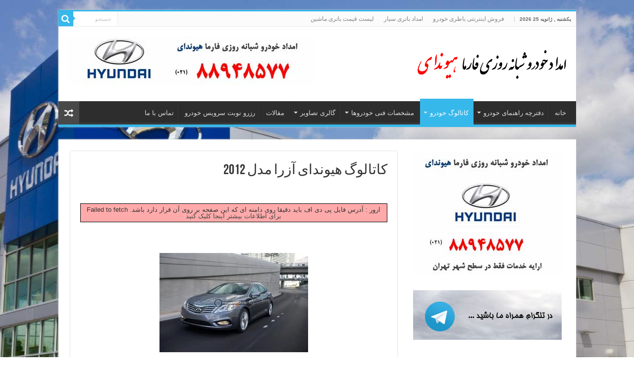

--- FILE ---
content_type: text/html; charset=UTF-8
request_url: https://www.hyundai24.ir/%DA%A9%D8%A7%D8%AA%D8%A7%D9%84%D9%88%DA%AF-%D9%87%DB%8C%D9%88%D9%86%D8%AF%D8%A7%DB%8C-%D8%A2%D8%B2%D8%B1%D8%A7-%D9%85%D8%AF%D9%84-2012/
body_size: 15570
content:
<!DOCTYPE html>
<html dir="rtl" lang="fa-IR" prefix="og: http://ogp.me/ns#">
<head>
<meta charset="UTF-8" />
<link rel="profile" href="https://gmpg.org/xfn/11" />
<link rel="pingback" href="https://www.hyundai24.ir/xmlrpc.php" />
<meta name='robots' content='index, follow, max-image-preview:large, max-snippet:-1, max-video-preview:-1' />

	<!-- This site is optimized with the Yoast SEO plugin v26.6 - https://yoast.com/wordpress/plugins/seo/ -->
	<title>کاتالوگ هیوندای آزرا مدل 2012 - امداد خودرو هیوندای 02188948577</title>
	<meta name="description" content="دانلود کاتالوگ هیوندای آزرا مدل 2012 با لینک مستقیم" />
	<link rel="canonical" href="https://www.hyundai24.ir/کاتالوگ-هیوندای-آزرا-مدل-2012/" />
	<meta property="og:locale" content="fa_IR" />
	<meta property="og:type" content="article" />
	<meta property="og:title" content="کاتالوگ هیوندای آزرا مدل 2012 - امداد خودرو هیوندای 02188948577" />
	<meta property="og:description" content="دانلود کاتالوگ هیوندای آزرا مدل 2012 با لینک مستقیم" />
	<meta property="og:url" content="https://www.hyundai24.ir/کاتالوگ-هیوندای-آزرا-مدل-2012/" />
	<meta property="og:site_name" content="امداد خودرو هیوندای 02188948577" />
	<meta property="article:published_time" content="2020-07-21T11:22:26+00:00" />
	<meta property="article:modified_time" content="2025-09-29T20:08:45+00:00" />
	<meta property="og:image" content="https://www.hyundai24.ir/wp-content/uploads/2016/11/azera-2012-1.jpg" />
	<meta property="og:image:width" content="1600" />
	<meta property="og:image:height" content="1065" />
	<meta property="og:image:type" content="image/jpeg" />
	<meta name="author" content="Farma" />
	<meta name="twitter:card" content="summary_large_image" />
	<meta name="twitter:label1" content="نوشته‌شده بدست" />
	<meta name="twitter:data1" content="Farma" />
	<script type="application/ld+json" class="yoast-schema-graph">{"@context":"https://schema.org","@graph":[{"@type":"WebPage","@id":"https://www.hyundai24.ir/%da%a9%d8%a7%d8%aa%d8%a7%d9%84%d9%88%da%af-%d9%87%db%8c%d9%88%d9%86%d8%af%d8%a7%db%8c-%d8%a2%d8%b2%d8%b1%d8%a7-%d9%85%d8%af%d9%84-2012/","url":"https://www.hyundai24.ir/%da%a9%d8%a7%d8%aa%d8%a7%d9%84%d9%88%da%af-%d9%87%db%8c%d9%88%d9%86%d8%af%d8%a7%db%8c-%d8%a2%d8%b2%d8%b1%d8%a7-%d9%85%d8%af%d9%84-2012/","name":"کاتالوگ هیوندای آزرا مدل 2012 - امداد خودرو هیوندای 02188948577","isPartOf":{"@id":"https://www.hyundai24.ir/#website"},"primaryImageOfPage":{"@id":"https://www.hyundai24.ir/%da%a9%d8%a7%d8%aa%d8%a7%d9%84%d9%88%da%af-%d9%87%db%8c%d9%88%d9%86%d8%af%d8%a7%db%8c-%d8%a2%d8%b2%d8%b1%d8%a7-%d9%85%d8%af%d9%84-2012/#primaryimage"},"image":{"@id":"https://www.hyundai24.ir/%da%a9%d8%a7%d8%aa%d8%a7%d9%84%d9%88%da%af-%d9%87%db%8c%d9%88%d9%86%d8%af%d8%a7%db%8c-%d8%a2%d8%b2%d8%b1%d8%a7-%d9%85%d8%af%d9%84-2012/#primaryimage"},"thumbnailUrl":"https://www.hyundai24.ir/wp-content/uploads/2016/11/azera-2012-1.jpg","datePublished":"2020-07-21T11:22:26+00:00","dateModified":"2025-09-29T20:08:45+00:00","author":{"@id":"https://www.hyundai24.ir/#/schema/person/2791a073f6b011529fed32bcb452aa47"},"description":"دانلود کاتالوگ هیوندای آزرا مدل 2012 با لینک مستقیم","breadcrumb":{"@id":"https://www.hyundai24.ir/%da%a9%d8%a7%d8%aa%d8%a7%d9%84%d9%88%da%af-%d9%87%db%8c%d9%88%d9%86%d8%af%d8%a7%db%8c-%d8%a2%d8%b2%d8%b1%d8%a7-%d9%85%d8%af%d9%84-2012/#breadcrumb"},"inLanguage":"fa-IR","potentialAction":[{"@type":"ReadAction","target":["https://www.hyundai24.ir/%da%a9%d8%a7%d8%aa%d8%a7%d9%84%d9%88%da%af-%d9%87%db%8c%d9%88%d9%86%d8%af%d8%a7%db%8c-%d8%a2%d8%b2%d8%b1%d8%a7-%d9%85%d8%af%d9%84-2012/"]}]},{"@type":"ImageObject","inLanguage":"fa-IR","@id":"https://www.hyundai24.ir/%da%a9%d8%a7%d8%aa%d8%a7%d9%84%d9%88%da%af-%d9%87%db%8c%d9%88%d9%86%d8%af%d8%a7%db%8c-%d8%a2%d8%b2%d8%b1%d8%a7-%d9%85%d8%af%d9%84-2012/#primaryimage","url":"https://www.hyundai24.ir/wp-content/uploads/2016/11/azera-2012-1.jpg","contentUrl":"https://www.hyundai24.ir/wp-content/uploads/2016/11/azera-2012-1.jpg","width":1600,"height":1065},{"@type":"BreadcrumbList","@id":"https://www.hyundai24.ir/%da%a9%d8%a7%d8%aa%d8%a7%d9%84%d9%88%da%af-%d9%87%db%8c%d9%88%d9%86%d8%af%d8%a7%db%8c-%d8%a2%d8%b2%d8%b1%d8%a7-%d9%85%d8%af%d9%84-2012/#breadcrumb","itemListElement":[{"@type":"ListItem","position":1,"name":"خانه","item":"https://www.hyundai24.ir/"},{"@type":"ListItem","position":2,"name":"کاتالوگ هیوندای آزرا مدل 2012"}]},{"@type":"WebSite","@id":"https://www.hyundai24.ir/#website","url":"https://www.hyundai24.ir/","name":"امداد خودرو هیوندای 02188948577","description":"امدادخودرو تخصصی انواع خودروهای هیوندای","potentialAction":[{"@type":"SearchAction","target":{"@type":"EntryPoint","urlTemplate":"https://www.hyundai24.ir/?s={search_term_string}"},"query-input":{"@type":"PropertyValueSpecification","valueRequired":true,"valueName":"search_term_string"}}],"inLanguage":"fa-IR"},{"@type":"Person","@id":"https://www.hyundai24.ir/#/schema/person/2791a073f6b011529fed32bcb452aa47","name":"Farma","image":{"@type":"ImageObject","inLanguage":"fa-IR","@id":"https://www.hyundai24.ir/#/schema/person/image/","url":"https://secure.gravatar.com/avatar/855776b1e12caf5f0b5ae6c3b58ca1458f795d58a6f07867bde903a06e27e3e1?s=96&d=mm&r=g","contentUrl":"https://secure.gravatar.com/avatar/855776b1e12caf5f0b5ae6c3b58ca1458f795d58a6f07867bde903a06e27e3e1?s=96&d=mm&r=g","caption":"Farma"}}]}</script>
	<!-- / Yoast SEO plugin. -->


<link rel="alternate" type="application/rss+xml" title="امداد خودرو هیوندای 02188948577 &raquo; خوراک" href="https://www.hyundai24.ir/feed/" />
<link rel="alternate" type="application/rss+xml" title="امداد خودرو هیوندای 02188948577 &raquo; خوراک دیدگاه‌ها" href="https://www.hyundai24.ir/comments/feed/" />
<link rel="alternate" type="application/rss+xml" title="امداد خودرو هیوندای 02188948577 &raquo; کاتالوگ هیوندای آزرا مدل 2012 خوراک دیدگاه‌ها" href="https://www.hyundai24.ir/%da%a9%d8%a7%d8%aa%d8%a7%d9%84%d9%88%da%af-%d9%87%db%8c%d9%88%d9%86%d8%af%d8%a7%db%8c-%d8%a2%d8%b2%d8%b1%d8%a7-%d9%85%d8%af%d9%84-2012/feed/" />
<link rel="alternate" title="oEmbed (JSON)" type="application/json+oembed" href="https://www.hyundai24.ir/wp-json/oembed/1.0/embed?url=https%3A%2F%2Fwww.hyundai24.ir%2F%25da%25a9%25d8%25a7%25d8%25aa%25d8%25a7%25d9%2584%25d9%2588%25da%25af-%25d9%2587%25db%258c%25d9%2588%25d9%2586%25d8%25af%25d8%25a7%25db%258c-%25d8%25a2%25d8%25b2%25d8%25b1%25d8%25a7-%25d9%2585%25d8%25af%25d9%2584-2012%2F" />
<link rel="alternate" title="oEmbed (XML)" type="text/xml+oembed" href="https://www.hyundai24.ir/wp-json/oembed/1.0/embed?url=https%3A%2F%2Fwww.hyundai24.ir%2F%25da%25a9%25d8%25a7%25d8%25aa%25d8%25a7%25d9%2584%25d9%2588%25da%25af-%25d9%2587%25db%258c%25d9%2588%25d9%2586%25d8%25af%25d8%25a7%25db%258c-%25d8%25a2%25d8%25b2%25d8%25b1%25d8%25a7-%25d9%2585%25d8%25af%25d9%2584-2012%2F&#038;format=xml" />
<style>@media screen and (max-width: 650px) {body {padding-bottom:60px;}}</style><style id='wp-img-auto-sizes-contain-inline-css' type='text/css'>
img:is([sizes=auto i],[sizes^="auto," i]){contain-intrinsic-size:3000px 1500px}
/*# sourceURL=wp-img-auto-sizes-contain-inline-css */
</style>

<style id='wp-emoji-styles-inline-css' type='text/css'>

	img.wp-smiley, img.emoji {
		display: inline !important;
		border: none !important;
		box-shadow: none !important;
		height: 1em !important;
		width: 1em !important;
		margin: 0 0.07em !important;
		vertical-align: -0.1em !important;
		background: none !important;
		padding: 0 !important;
	}
/*# sourceURL=wp-emoji-styles-inline-css */
</style>
<link rel='stylesheet' id='wp-block-library-rtl-css' href='https://www.hyundai24.ir/wp-includes/css/dist/block-library/style-rtl.min.css' type='text/css' media='all' />
<style id='global-styles-inline-css' type='text/css'>
:root{--wp--preset--aspect-ratio--square: 1;--wp--preset--aspect-ratio--4-3: 4/3;--wp--preset--aspect-ratio--3-4: 3/4;--wp--preset--aspect-ratio--3-2: 3/2;--wp--preset--aspect-ratio--2-3: 2/3;--wp--preset--aspect-ratio--16-9: 16/9;--wp--preset--aspect-ratio--9-16: 9/16;--wp--preset--color--black: #000000;--wp--preset--color--cyan-bluish-gray: #abb8c3;--wp--preset--color--white: #ffffff;--wp--preset--color--pale-pink: #f78da7;--wp--preset--color--vivid-red: #cf2e2e;--wp--preset--color--luminous-vivid-orange: #ff6900;--wp--preset--color--luminous-vivid-amber: #fcb900;--wp--preset--color--light-green-cyan: #7bdcb5;--wp--preset--color--vivid-green-cyan: #00d084;--wp--preset--color--pale-cyan-blue: #8ed1fc;--wp--preset--color--vivid-cyan-blue: #0693e3;--wp--preset--color--vivid-purple: #9b51e0;--wp--preset--gradient--vivid-cyan-blue-to-vivid-purple: linear-gradient(135deg,rgb(6,147,227) 0%,rgb(155,81,224) 100%);--wp--preset--gradient--light-green-cyan-to-vivid-green-cyan: linear-gradient(135deg,rgb(122,220,180) 0%,rgb(0,208,130) 100%);--wp--preset--gradient--luminous-vivid-amber-to-luminous-vivid-orange: linear-gradient(135deg,rgb(252,185,0) 0%,rgb(255,105,0) 100%);--wp--preset--gradient--luminous-vivid-orange-to-vivid-red: linear-gradient(135deg,rgb(255,105,0) 0%,rgb(207,46,46) 100%);--wp--preset--gradient--very-light-gray-to-cyan-bluish-gray: linear-gradient(135deg,rgb(238,238,238) 0%,rgb(169,184,195) 100%);--wp--preset--gradient--cool-to-warm-spectrum: linear-gradient(135deg,rgb(74,234,220) 0%,rgb(151,120,209) 20%,rgb(207,42,186) 40%,rgb(238,44,130) 60%,rgb(251,105,98) 80%,rgb(254,248,76) 100%);--wp--preset--gradient--blush-light-purple: linear-gradient(135deg,rgb(255,206,236) 0%,rgb(152,150,240) 100%);--wp--preset--gradient--blush-bordeaux: linear-gradient(135deg,rgb(254,205,165) 0%,rgb(254,45,45) 50%,rgb(107,0,62) 100%);--wp--preset--gradient--luminous-dusk: linear-gradient(135deg,rgb(255,203,112) 0%,rgb(199,81,192) 50%,rgb(65,88,208) 100%);--wp--preset--gradient--pale-ocean: linear-gradient(135deg,rgb(255,245,203) 0%,rgb(182,227,212) 50%,rgb(51,167,181) 100%);--wp--preset--gradient--electric-grass: linear-gradient(135deg,rgb(202,248,128) 0%,rgb(113,206,126) 100%);--wp--preset--gradient--midnight: linear-gradient(135deg,rgb(2,3,129) 0%,rgb(40,116,252) 100%);--wp--preset--font-size--small: 13px;--wp--preset--font-size--medium: 20px;--wp--preset--font-size--large: 36px;--wp--preset--font-size--x-large: 42px;--wp--preset--spacing--20: 0.44rem;--wp--preset--spacing--30: 0.67rem;--wp--preset--spacing--40: 1rem;--wp--preset--spacing--50: 1.5rem;--wp--preset--spacing--60: 2.25rem;--wp--preset--spacing--70: 3.38rem;--wp--preset--spacing--80: 5.06rem;--wp--preset--shadow--natural: 6px 6px 9px rgba(0, 0, 0, 0.2);--wp--preset--shadow--deep: 12px 12px 50px rgba(0, 0, 0, 0.4);--wp--preset--shadow--sharp: 6px 6px 0px rgba(0, 0, 0, 0.2);--wp--preset--shadow--outlined: 6px 6px 0px -3px rgb(255, 255, 255), 6px 6px rgb(0, 0, 0);--wp--preset--shadow--crisp: 6px 6px 0px rgb(0, 0, 0);}:where(.is-layout-flex){gap: 0.5em;}:where(.is-layout-grid){gap: 0.5em;}body .is-layout-flex{display: flex;}.is-layout-flex{flex-wrap: wrap;align-items: center;}.is-layout-flex > :is(*, div){margin: 0;}body .is-layout-grid{display: grid;}.is-layout-grid > :is(*, div){margin: 0;}:where(.wp-block-columns.is-layout-flex){gap: 2em;}:where(.wp-block-columns.is-layout-grid){gap: 2em;}:where(.wp-block-post-template.is-layout-flex){gap: 1.25em;}:where(.wp-block-post-template.is-layout-grid){gap: 1.25em;}.has-black-color{color: var(--wp--preset--color--black) !important;}.has-cyan-bluish-gray-color{color: var(--wp--preset--color--cyan-bluish-gray) !important;}.has-white-color{color: var(--wp--preset--color--white) !important;}.has-pale-pink-color{color: var(--wp--preset--color--pale-pink) !important;}.has-vivid-red-color{color: var(--wp--preset--color--vivid-red) !important;}.has-luminous-vivid-orange-color{color: var(--wp--preset--color--luminous-vivid-orange) !important;}.has-luminous-vivid-amber-color{color: var(--wp--preset--color--luminous-vivid-amber) !important;}.has-light-green-cyan-color{color: var(--wp--preset--color--light-green-cyan) !important;}.has-vivid-green-cyan-color{color: var(--wp--preset--color--vivid-green-cyan) !important;}.has-pale-cyan-blue-color{color: var(--wp--preset--color--pale-cyan-blue) !important;}.has-vivid-cyan-blue-color{color: var(--wp--preset--color--vivid-cyan-blue) !important;}.has-vivid-purple-color{color: var(--wp--preset--color--vivid-purple) !important;}.has-black-background-color{background-color: var(--wp--preset--color--black) !important;}.has-cyan-bluish-gray-background-color{background-color: var(--wp--preset--color--cyan-bluish-gray) !important;}.has-white-background-color{background-color: var(--wp--preset--color--white) !important;}.has-pale-pink-background-color{background-color: var(--wp--preset--color--pale-pink) !important;}.has-vivid-red-background-color{background-color: var(--wp--preset--color--vivid-red) !important;}.has-luminous-vivid-orange-background-color{background-color: var(--wp--preset--color--luminous-vivid-orange) !important;}.has-luminous-vivid-amber-background-color{background-color: var(--wp--preset--color--luminous-vivid-amber) !important;}.has-light-green-cyan-background-color{background-color: var(--wp--preset--color--light-green-cyan) !important;}.has-vivid-green-cyan-background-color{background-color: var(--wp--preset--color--vivid-green-cyan) !important;}.has-pale-cyan-blue-background-color{background-color: var(--wp--preset--color--pale-cyan-blue) !important;}.has-vivid-cyan-blue-background-color{background-color: var(--wp--preset--color--vivid-cyan-blue) !important;}.has-vivid-purple-background-color{background-color: var(--wp--preset--color--vivid-purple) !important;}.has-black-border-color{border-color: var(--wp--preset--color--black) !important;}.has-cyan-bluish-gray-border-color{border-color: var(--wp--preset--color--cyan-bluish-gray) !important;}.has-white-border-color{border-color: var(--wp--preset--color--white) !important;}.has-pale-pink-border-color{border-color: var(--wp--preset--color--pale-pink) !important;}.has-vivid-red-border-color{border-color: var(--wp--preset--color--vivid-red) !important;}.has-luminous-vivid-orange-border-color{border-color: var(--wp--preset--color--luminous-vivid-orange) !important;}.has-luminous-vivid-amber-border-color{border-color: var(--wp--preset--color--luminous-vivid-amber) !important;}.has-light-green-cyan-border-color{border-color: var(--wp--preset--color--light-green-cyan) !important;}.has-vivid-green-cyan-border-color{border-color: var(--wp--preset--color--vivid-green-cyan) !important;}.has-pale-cyan-blue-border-color{border-color: var(--wp--preset--color--pale-cyan-blue) !important;}.has-vivid-cyan-blue-border-color{border-color: var(--wp--preset--color--vivid-cyan-blue) !important;}.has-vivid-purple-border-color{border-color: var(--wp--preset--color--vivid-purple) !important;}.has-vivid-cyan-blue-to-vivid-purple-gradient-background{background: var(--wp--preset--gradient--vivid-cyan-blue-to-vivid-purple) !important;}.has-light-green-cyan-to-vivid-green-cyan-gradient-background{background: var(--wp--preset--gradient--light-green-cyan-to-vivid-green-cyan) !important;}.has-luminous-vivid-amber-to-luminous-vivid-orange-gradient-background{background: var(--wp--preset--gradient--luminous-vivid-amber-to-luminous-vivid-orange) !important;}.has-luminous-vivid-orange-to-vivid-red-gradient-background{background: var(--wp--preset--gradient--luminous-vivid-orange-to-vivid-red) !important;}.has-very-light-gray-to-cyan-bluish-gray-gradient-background{background: var(--wp--preset--gradient--very-light-gray-to-cyan-bluish-gray) !important;}.has-cool-to-warm-spectrum-gradient-background{background: var(--wp--preset--gradient--cool-to-warm-spectrum) !important;}.has-blush-light-purple-gradient-background{background: var(--wp--preset--gradient--blush-light-purple) !important;}.has-blush-bordeaux-gradient-background{background: var(--wp--preset--gradient--blush-bordeaux) !important;}.has-luminous-dusk-gradient-background{background: var(--wp--preset--gradient--luminous-dusk) !important;}.has-pale-ocean-gradient-background{background: var(--wp--preset--gradient--pale-ocean) !important;}.has-electric-grass-gradient-background{background: var(--wp--preset--gradient--electric-grass) !important;}.has-midnight-gradient-background{background: var(--wp--preset--gradient--midnight) !important;}.has-small-font-size{font-size: var(--wp--preset--font-size--small) !important;}.has-medium-font-size{font-size: var(--wp--preset--font-size--medium) !important;}.has-large-font-size{font-size: var(--wp--preset--font-size--large) !important;}.has-x-large-font-size{font-size: var(--wp--preset--font-size--x-large) !important;}
/*# sourceURL=global-styles-inline-css */
</style>

<style id='classic-theme-styles-inline-css' type='text/css'>
/*! This file is auto-generated */
.wp-block-button__link{color:#fff;background-color:#32373c;border-radius:9999px;box-shadow:none;text-decoration:none;padding:calc(.667em + 2px) calc(1.333em + 2px);font-size:1.125em}.wp-block-file__button{background:#32373c;color:#fff;text-decoration:none}
/*# sourceURL=/wp-includes/css/classic-themes.min.css */
</style>
<link rel='stylesheet' id='tie-style-css' href='https://www.hyundai24.ir/wp-content/themes/sahifa/style.css' type='text/css' media='all' />
<link rel='stylesheet' id='tie-ilightbox-skin-css' href='https://www.hyundai24.ir/wp-content/themes/sahifa/css/ilightbox/dark-skin/skin.css' type='text/css' media='all' />
<link rel='stylesheet' id='call-now-button-modern-style-css' href='https://www.hyundai24.ir/wp-content/plugins/call-now-button/resources/style/modern.css' type='text/css' media='all' />
<script type="text/javascript" src="https://www.hyundai24.ir/wp-includes/js/jquery/jquery.min.js" id="jquery-core-js"></script>
<script type="text/javascript" src="https://www.hyundai24.ir/wp-includes/js/jquery/jquery-migrate.min.js" id="jquery-migrate-js"></script>
<link rel="https://api.w.org/" href="https://www.hyundai24.ir/wp-json/" /><link rel="alternate" title="JSON" type="application/json" href="https://www.hyundai24.ir/wp-json/wp/v2/posts/1774" /><link rel="EditURI" type="application/rsd+xml" title="RSD" href="https://www.hyundai24.ir/xmlrpc.php?rsd" />
<link rel="stylesheet" href="https://www.hyundai24.ir/wp-content/themes/sahifa/rtl.css" type="text/css" media="screen" /><meta name="generator" content="WordPress 6.9" />
<link rel='shortlink' href='https://www.hyundai24.ir/?p=1774' />
<link rel="shortcut icon" href="https://farmasos.com/wp-content/uploads/2015/09/Icon.png" title="Favicon" />
<!--[if IE]>
<script type="text/javascript">jQuery(document).ready(function (){ jQuery(".menu-item").has("ul").children("a").attr("aria-haspopup", "true");});</script>
<![endif]-->
<!--[if lt IE 9]>
<script src="https://www.hyundai24.ir/wp-content/themes/sahifa/js/html5.js"></script>
<script src="https://www.hyundai24.ir/wp-content/themes/sahifa/js/selectivizr-min.js"></script>
<![endif]-->
<!--[if IE 9]>
<link rel="stylesheet" type="text/css" media="all" href="https://www.hyundai24.ir/wp-content/themes/sahifa/css/ie9.css" />
<![endif]-->
<!--[if IE 8]>
<link rel="stylesheet" type="text/css" media="all" href="https://www.hyundai24.ir/wp-content/themes/sahifa/css/ie8.css" />
<![endif]-->
<!--[if IE 7]>
<link rel="stylesheet" type="text/css" media="all" href="https://www.hyundai24.ir/wp-content/themes/sahifa/css/ie7.css" />
<![endif]-->


<meta name="viewport" content="width=device-width, initial-scale=1.0" />
<link rel="apple-touch-icon-precomposed" sizes="144x144" href="https://farmasos.com/wp-content/uploads/2015/09/Icon.png" />
<link rel="apple-touch-icon-precomposed" sizes="120x120" href="https://farmasos.com/wp-content/uploads/2015/09/Icon.png" />
<link rel="apple-touch-icon-precomposed" sizes="72x72" href="https://farmasos.com/wp-content/uploads/2015/09/Icon.png" />
<link rel="apple-touch-icon-precomposed" href="https://farmasos.com/wp-content/uploads/2015/09/Icon.png" />



<style type="text/css" media="screen">

#main-nav,
.cat-box-content,
#sidebar .widget-container,
.post-listing,
#commentform {
	border-bottom-color: #37b8eb;
}

.search-block .search-button,
#topcontrol,
#main-nav ul li.current-menu-item a,
#main-nav ul li.current-menu-item a:hover,
#main-nav ul li.current_page_parent a,
#main-nav ul li.current_page_parent a:hover,
#main-nav ul li.current-menu-parent a,
#main-nav ul li.current-menu-parent a:hover,
#main-nav ul li.current-page-ancestor a,
#main-nav ul li.current-page-ancestor a:hover,
.pagination span.current,
.share-post span.share-text,
.flex-control-paging li a.flex-active,
.ei-slider-thumbs li.ei-slider-element,
.review-percentage .review-item span span,
.review-final-score,
.button,
a.button,
a.more-link,
#main-content input[type="submit"],
.form-submit #submit,
#login-form .login-button,
.widget-feedburner .feedburner-subscribe,
input[type="submit"],
#buddypress button,
#buddypress a.button,
#buddypress input[type=submit],
#buddypress input[type=reset],
#buddypress ul.button-nav li a,
#buddypress div.generic-button a,
#buddypress .comment-reply-link,
#buddypress div.item-list-tabs ul li a span,
#buddypress div.item-list-tabs ul li.selected a,
#buddypress div.item-list-tabs ul li.current a,
#buddypress #members-directory-form div.item-list-tabs ul li.selected span,
#members-list-options a.selected,
#groups-list-options a.selected,
body.dark-skin #buddypress div.item-list-tabs ul li a span,
body.dark-skin #buddypress div.item-list-tabs ul li.selected a,
body.dark-skin #buddypress div.item-list-tabs ul li.current a,
body.dark-skin #members-list-options a.selected,
body.dark-skin #groups-list-options a.selected,
.search-block-large .search-button,
#featured-posts .flex-next:hover,
#featured-posts .flex-prev:hover,
a.tie-cart span.shooping-count,
.woocommerce span.onsale,
.woocommerce-page span.onsale ,
.woocommerce .widget_price_filter .ui-slider .ui-slider-handle,
.woocommerce-page .widget_price_filter .ui-slider .ui-slider-handle,
#check-also-close,
a.post-slideshow-next,
a.post-slideshow-prev,
.widget_price_filter .ui-slider .ui-slider-handle,
.quantity .minus:hover,
.quantity .plus:hover,
.mejs-container .mejs-controls .mejs-time-rail .mejs-time-current,
#reading-position-indicator  {
	background-color:#37b8eb;
}

::-webkit-scrollbar-thumb{
	background-color:#37b8eb !important;
}

#theme-footer,
#theme-header,
.top-nav ul li.current-menu-item:before,
#main-nav .menu-sub-content ,
#main-nav ul ul,
#check-also-box {
	border-top-color: #37b8eb;
}

.search-block:after {
	border-right-color:#37b8eb;
}

body.rtl .search-block:after {
	border-left-color:#37b8eb;
}

#main-nav ul > li.menu-item-has-children:hover > a:after,
#main-nav ul > li.mega-menu:hover > a:after {
	border-color:transparent transparent #37b8eb;
}

.widget.timeline-posts li a:hover,
.widget.timeline-posts li a:hover span.tie-date {
	color: #37b8eb;
}

.widget.timeline-posts li a:hover span.tie-date:before {
	background: #37b8eb;
	border-color: #37b8eb;
}

#order_review,
#order_review_heading {
	border-color: #37b8eb;
}


.background-cover{
	background-color: !important;
	background-image : url('https://hyundai24.ir/wp-content/uploads/2017/04/BG.jpg') !important;
	filter: progid:DXImageTransform.Microsoft.AlphaImageLoader(src='https://hyundai24.ir/wp-content/uploads/2017/04/BG.jpg',sizingMethod='scale') !important;
	-ms-filter: "progid:DXImageTransform.Microsoft.AlphaImageLoader(src='https://hyundai24.ir/wp-content/uploads/2017/04/BG.jpg',sizingMethod='scale')" !important;
}
	
</style>

		<script type="text/javascript">
			/* <![CDATA[ */
				var sf_position = '0';
				var sf_templates = "<a href=\"{search_url_escaped}\">\u0646\u0645\u0627\u06cc\u0634 \u0647\u0645\u0647 \u0646\u062a\u0627\u06cc\u062c<\/a>";
				var sf_input = '.search-live';
				jQuery(document).ready(function(){
					jQuery(sf_input).ajaxyLiveSearch({"expand":false,"searchUrl":"https:\/\/www.hyundai24.ir\/?s=%s","text":"Search","delay":500,"iwidth":180,"width":315,"ajaxUrl":"https:\/\/www.hyundai24.ir\/wp-admin\/admin-ajax.php","rtl":0});
					jQuery(".live-search_ajaxy-selective-input").keyup(function() {
						var width = jQuery(this).val().length * 8;
						if(width < 50) {
							width = 50;
						}
						jQuery(this).width(width);
					});
					jQuery(".live-search_ajaxy-selective-search").click(function() {
						jQuery(this).find(".live-search_ajaxy-selective-input").focus();
					});
					jQuery(".live-search_ajaxy-selective-close").click(function() {
						jQuery(this).parent().remove();
					});
				});
			/* ]]> */
		</script>
		<link rel='stylesheet' id='pdfemb_embed_pdf_css-css' href='https://www.hyundai24.ir/wp-content/plugins/pdf-embedder/assets/css/pdfemb.min.css' type='text/css' media='all' />
</head>
<body data-rsssl=1 id="top" class="rtl wp-singular post-template-default single single-post postid-1774 single-format-standard wp-theme-sahifa lazy-enabled">

<div class="wrapper-outer">

	<div class="background-cover"></div>

	<aside id="slide-out">

			<div class="search-mobile">
			<form method="get" id="searchform-mobile" action="https://www.hyundai24.ir/">
				<button class="search-button" type="submit" value="جستجو"><i class="fa fa-search"></i></button>
				<input type="text" id="s-mobile" name="s" title="جستجو" value="جستجو" onfocus="if (this.value == 'جستجو') {this.value = '';}" onblur="if (this.value == '') {this.value = 'جستجو';}"  />
			</form>
		</div><!-- .search-mobile /-->
	
	
		<div id="mobile-menu" ></div>
	</aside><!-- #slide-out /-->

		<div id="wrapper" class="boxed">
		<div class="inner-wrapper">

		<header id="theme-header" class="theme-header">
						<div id="top-nav" class="top-nav">
				<div class="container">

							<span class="today-date">یکشنبه , ژانویه 25 2026</span>
				<div class="top-menu"><ul id="menu-%d9%81%d9%87%d8%b1%d8%b3%d8%aa-%d8%a8%d8%a7%d9%84%d8%a7%db%8c%db%8c" class="menu"><li id="menu-item-3598" class="menu-item menu-item-type-custom menu-item-object-custom menu-item-3598"><a href="https://www.kianbattery.com">فروش اینترنتی باطری خودرو</a></li>
<li id="menu-item-273" class="menu-item menu-item-type-custom menu-item-object-custom menu-item-273"><a href="https://www.kianbattery.com/%d8%a7%d9%85%d8%af%d8%a7%d8%af-%d8%a8%d8%a7%d8%aa%d8%b1%db%8c/">امداد باتری سیار</a></li>
<li id="menu-item-2106" class="menu-item menu-item-type-custom menu-item-object-custom menu-item-2106"><a href="https://www.kianbattery.com/%D9%82%DB%8C%D9%85%D8%AA-%D8%A8%D8%A7%D8%AA%D8%B1%DB%8C-%D9%85%D8%A7%D8%B4%DB%8C%D9%86/">لیست قیمت باتری ماشین</a></li>
</ul></div>
						<div class="search-block">
						<form method="get" id="searchform-header" action="https://www.hyundai24.ir/">
							<button class="search-button" type="submit" value="جستجو"><i class="fa fa-search"></i></button>
							<input class="search-live" type="text" id="s-header" name="s" title="جستجو" value="جستجو" onfocus="if (this.value == 'جستجو') {this.value = '';}" onblur="if (this.value == '') {this.value = 'جستجو';}"  />
						</form>
					</div><!-- .search-block /-->
	
	
				</div><!-- .container /-->
			</div><!-- .top-menu /-->
			
		<div class="header-content">

					<a id="slide-out-open" class="slide-out-open" href="#"><span></span></a>
		
			<div class="logo" style=" margin-top:15px; margin-bottom:15px;">
			<h2>								<a title="امداد خودرو هیوندای 02188948577" href="https://www.hyundai24.ir/">
					<img src="https://hyundai24.ir/images/logo.png" alt="امداد خودرو هیوندای 02188948577"  /><strong>امداد خودرو هیوندای 02188948577 امدادخودرو تخصصی انواع خودروهای هیوندای</strong>
				</a>
			</h2>			</div><!-- .logo /-->
			<div class="e3lan e3lan-top">
			<a href="" title="" target="_blank"rel="nofollow">
				<img src="https://hyundai24.ir/images/ad-500-100.jpg" alt="" />
			</a>
				</div>			<div class="clear"></div>

		</div>
													<nav id="main-nav" class="fixed-enabled">
				<div class="container">

				
					<div class="main-menu"><ul id="menu-%d9%81%d9%87%d8%b1%d8%b3%d8%aa-%d8%a7%d8%b5%d9%84%db%8c" class="menu"><li id="menu-item-18" class="menu-item menu-item-type-custom menu-item-object-custom menu-item-18"><a href="https://hyundai24.ir/">خانه</a></li>
<li id="menu-item-284" class="menu-item menu-item-type-taxonomy menu-item-object-category menu-item-has-children menu-item-284"><a href="https://www.hyundai24.ir/category/%d8%af%d9%81%d8%aa%d8%b1%da%86%d9%87-%d8%b1%d8%a7%d9%87%d9%86%d9%85%d8%a7%db%8c-%d8%ae%d9%88%d8%af%d8%b1%d9%88/">دفترچه راهنمای خودرو</a>
<ul class="sub-menu menu-sub-content">
	<li id="menu-item-921" class="menu-item menu-item-type-taxonomy menu-item-object-category menu-item-921"><a href="https://www.hyundai24.ir/category/%d8%af%d9%81%d8%aa%d8%b1%da%86%d9%87-%d8%b1%d8%a7%d9%87%d9%86%d9%85%d8%a7%db%8c-%d8%ae%d9%88%d8%af%d8%b1%d9%88/%d8%af%d9%81%d8%aa%d8%b1%da%86%d9%87-%d8%b1%d8%a7%d9%87%d9%86%d9%85%d8%a7%db%8c-%d9%87%db%8c%d9%88%d9%86%d8%af%d8%a7%db%8c-i20/">دفترچه راهنمای هیوندای I20</a></li>
	<li id="menu-item-922" class="menu-item menu-item-type-taxonomy menu-item-object-category menu-item-922"><a href="https://www.hyundai24.ir/category/%d8%af%d9%81%d8%aa%d8%b1%da%86%d9%87-%d8%b1%d8%a7%d9%87%d9%86%d9%85%d8%a7%db%8c-%d8%ae%d9%88%d8%af%d8%b1%d9%88/%d8%af%d9%81%d8%aa%d8%b1%da%86%d9%87-%d8%b1%d8%a7%d9%87%d9%86%d9%85%d8%a7%db%8c-%d9%87%db%8c%d9%88%d9%86%d8%af%d8%a7%db%8c-i30/">دفترچه راهنمای هیوندای I30</a></li>
	<li id="menu-item-923" class="menu-item menu-item-type-taxonomy menu-item-object-category menu-item-923"><a href="https://www.hyundai24.ir/category/%d8%af%d9%81%d8%aa%d8%b1%da%86%d9%87-%d8%b1%d8%a7%d9%87%d9%86%d9%85%d8%a7%db%8c-%d8%ae%d9%88%d8%af%d8%b1%d9%88/%d8%af%d9%81%d8%aa%d8%b1%da%86%d9%87-%d8%b1%d8%a7%d9%87%d9%86%d9%85%d8%a7%db%8c-%d9%87%db%8c%d9%88%d9%86%d8%af%d8%a7%db%8c-i40/">دفترچه راهنمای هیوندای I40</a></li>
	<li id="menu-item-928" class="menu-item menu-item-type-taxonomy menu-item-object-category menu-item-928"><a href="https://www.hyundai24.ir/category/%d8%af%d9%81%d8%aa%d8%b1%da%86%d9%87-%d8%b1%d8%a7%d9%87%d9%86%d9%85%d8%a7%db%8c-%d8%ae%d9%88%d8%af%d8%b1%d9%88/%d8%af%d9%81%d8%aa%d8%b1%da%86%d9%87-%d8%b1%d8%a7%d9%87%d9%86%d9%85%d8%a7%db%8c-%d9%87%db%8c%d9%88%d9%86%d8%af%d8%a7%db%8c-%d8%a7%da%a9%d8%b3%d9%86%d8%aa/">دفترچه راهنمای هیوندای اکسنت</a></li>
	<li id="menu-item-929" class="menu-item menu-item-type-taxonomy menu-item-object-category menu-item-929"><a href="https://www.hyundai24.ir/category/%d8%af%d9%81%d8%aa%d8%b1%da%86%d9%87-%d8%b1%d8%a7%d9%87%d9%86%d9%85%d8%a7%db%8c-%d8%ae%d9%88%d8%af%d8%b1%d9%88/%d8%af%d9%81%d8%aa%d8%b1%da%86%d9%87-%d8%b1%d8%a7%d9%87%d9%86%d9%85%d8%a7%db%8c-%d9%87%db%8c%d9%88%d9%86%d8%af%d8%a7%db%8c-%d8%a7%d9%84%d9%86%d8%aa%d8%b1%d8%a7/">دفترچه راهنمای هیوندای النترا</a></li>
	<li id="menu-item-927" class="menu-item menu-item-type-taxonomy menu-item-object-category menu-item-927"><a href="https://www.hyundai24.ir/category/%d8%af%d9%81%d8%aa%d8%b1%da%86%d9%87-%d8%b1%d8%a7%d9%87%d9%86%d9%85%d8%a7%db%8c-%d8%ae%d9%88%d8%af%d8%b1%d9%88/%d8%af%d9%81%d8%aa%d8%b1%da%86%d9%87-%d8%b1%d8%a7%d9%87%d9%86%d9%85%d8%a7%db%8c-%d9%87%db%8c%d9%88%d9%86%d8%af%d8%a7%db%8c-%d8%a2%d9%88%d8%a7%d9%86%d8%aa%d9%87/">دفترچه راهنمای هیوندای آوانته</a></li>
	<li id="menu-item-936" class="menu-item menu-item-type-taxonomy menu-item-object-category menu-item-936"><a href="https://www.hyundai24.ir/category/%d8%af%d9%81%d8%aa%d8%b1%da%86%d9%87-%d8%b1%d8%a7%d9%87%d9%86%d9%85%d8%a7%db%8c-%d8%ae%d9%88%d8%af%d8%b1%d9%88/%d8%af%d9%81%d8%aa%d8%b1%da%86%d9%87-%d8%b1%d8%a7%d9%87%d9%86%d9%85%d8%a7%db%8c-%d9%87%db%8c%d9%88%d9%86%d8%af%d8%a7%db%8c-%d9%88%d9%84%d8%b3%d8%aa%d8%b1/">دفترچه راهنمای هیوندای ولستر</a></li>
	<li id="menu-item-933" class="menu-item menu-item-type-taxonomy menu-item-object-category menu-item-933"><a href="https://www.hyundai24.ir/category/%d8%af%d9%81%d8%aa%d8%b1%da%86%d9%87-%d8%b1%d8%a7%d9%87%d9%86%d9%85%d8%a7%db%8c-%d8%ae%d9%88%d8%af%d8%b1%d9%88/%d8%af%d9%81%d8%aa%d8%b1%da%86%d9%87-%d8%b1%d8%a7%d9%87%d9%86%d9%85%d8%a7%db%8c-%d9%87%db%8c%d9%88%d9%86%d8%af%d8%a7%db%8c-%d8%b3%d8%a7%d9%86%d8%aa%d8%a7%d9%81%d9%87/">دفترچه راهنمای هیوندای سانتافه</a></li>
	<li id="menu-item-924" class="menu-item menu-item-type-taxonomy menu-item-object-category menu-item-924"><a href="https://www.hyundai24.ir/category/%d8%af%d9%81%d8%aa%d8%b1%da%86%d9%87-%d8%b1%d8%a7%d9%87%d9%86%d9%85%d8%a7%db%8c-%d8%ae%d9%88%d8%af%d8%b1%d9%88/%d8%af%d9%81%d8%aa%d8%b1%da%86%d9%87-%d8%b1%d8%a7%d9%87%d9%86%d9%85%d8%a7%db%8c-%d9%87%db%8c%d9%88%d9%86%d8%af%d8%a7%db%8c-ix35/">دفترچه راهنمای هیوندای IX35</a></li>
	<li id="menu-item-930" class="menu-item menu-item-type-taxonomy menu-item-object-category menu-item-930"><a href="https://www.hyundai24.ir/category/%d8%af%d9%81%d8%aa%d8%b1%da%86%d9%87-%d8%b1%d8%a7%d9%87%d9%86%d9%85%d8%a7%db%8c-%d8%ae%d9%88%d8%af%d8%b1%d9%88/%d8%af%d9%81%d8%aa%d8%b1%da%86%d9%87-%d8%b1%d8%a7%d9%87%d9%86%d9%85%d8%a7%db%8c-%d9%87%db%8c%d9%88%d9%86%d8%af%d8%a7%db%8c-%d8%aa%d9%88%d8%b3%d8%a7%d9%86/">دفترچه راهنمای هیوندای توسان</a></li>
	<li id="menu-item-925" class="menu-item menu-item-type-taxonomy menu-item-object-category menu-item-925"><a href="https://www.hyundai24.ir/category/%d8%af%d9%81%d8%aa%d8%b1%da%86%d9%87-%d8%b1%d8%a7%d9%87%d9%86%d9%85%d8%a7%db%8c-%d8%ae%d9%88%d8%af%d8%b1%d9%88/%d8%af%d9%81%d8%aa%d8%b1%da%86%d9%87-%d8%b1%d8%a7%d9%87%d9%86%d9%85%d8%a7%db%8c-%d9%87%db%8c%d9%88%d9%86%d8%af%d8%a7%db%8c-ix55/">دفترچه راهنمای هیوندای IX55</a></li>
	<li id="menu-item-934" class="menu-item menu-item-type-taxonomy menu-item-object-category menu-item-934"><a href="https://www.hyundai24.ir/category/%d8%af%d9%81%d8%aa%d8%b1%da%86%d9%87-%d8%b1%d8%a7%d9%87%d9%86%d9%85%d8%a7%db%8c-%d8%ae%d9%88%d8%af%d8%b1%d9%88/%d8%af%d9%81%d8%aa%d8%b1%da%86%d9%87-%d8%b1%d8%a7%d9%87%d9%86%d9%85%d8%a7%db%8c-%d9%87%db%8c%d9%88%d9%86%d8%af%d8%a7%db%8c-%d8%b3%d9%88%d9%86%d8%a7%d8%aa%d8%a7/">دفترچه راهنمای هیوندای سوناتا</a></li>
	<li id="menu-item-926" class="menu-item menu-item-type-taxonomy menu-item-object-category menu-item-926"><a href="https://www.hyundai24.ir/category/%d8%af%d9%81%d8%aa%d8%b1%da%86%d9%87-%d8%b1%d8%a7%d9%87%d9%86%d9%85%d8%a7%db%8c-%d8%ae%d9%88%d8%af%d8%b1%d9%88/%d8%af%d9%81%d8%aa%d8%b1%da%86%d9%87-%d8%b1%d8%a7%d9%87%d9%86%d9%85%d8%a7%db%8c-%d9%87%db%8c%d9%88%d9%86%d8%af%d8%a7%db%8c-%d8%a2%d8%b2%d8%b1%d8%a7/">دفترچه راهنمای هیوندای آزرا</a></li>
	<li id="menu-item-935" class="menu-item menu-item-type-taxonomy menu-item-object-category menu-item-935"><a href="https://www.hyundai24.ir/category/%d8%af%d9%81%d8%aa%d8%b1%da%86%d9%87-%d8%b1%d8%a7%d9%87%d9%86%d9%85%d8%a7%db%8c-%d8%ae%d9%88%d8%af%d8%b1%d9%88/%d8%af%d9%81%d8%aa%d8%b1%da%86%d9%87-%d8%b1%d8%a7%d9%87%d9%86%d9%85%d8%a7%db%8c-%d9%87%db%8c%d9%88%d9%86%d8%af%d8%a7%db%8c-%da%a9%d9%88%d9%be%d9%87/">دفترچه راهنمای هیوندای کوپه</a></li>
	<li id="menu-item-931" class="menu-item menu-item-type-taxonomy menu-item-object-category menu-item-931"><a href="https://www.hyundai24.ir/category/%d8%af%d9%81%d8%aa%d8%b1%da%86%d9%87-%d8%b1%d8%a7%d9%87%d9%86%d9%85%d8%a7%db%8c-%d8%ae%d9%88%d8%af%d8%b1%d9%88/%d8%af%d9%81%d8%aa%d8%b1%da%86%d9%87-%d8%b1%d8%a7%d9%87%d9%86%d9%85%d8%a7%db%8c-%d9%87%db%8c%d9%88%d9%86%d8%af%d8%a7%db%8c-%d8%ac%d9%86%d8%b3%db%8c%d8%b3/">دفترچه راهنمای هیوندای جنسیس</a></li>
	<li id="menu-item-932" class="menu-item menu-item-type-taxonomy menu-item-object-category menu-item-932"><a href="https://www.hyundai24.ir/category/%d8%af%d9%81%d8%aa%d8%b1%da%86%d9%87-%d8%b1%d8%a7%d9%87%d9%86%d9%85%d8%a7%db%8c-%d8%ae%d9%88%d8%af%d8%b1%d9%88/%d8%af%d9%81%d8%aa%d8%b1%da%86%d9%87-%d8%b1%d8%a7%d9%87%d9%86%d9%85%d8%a7%db%8c-%d9%87%db%8c%d9%88%d9%86%d8%af%d8%a7%db%8c-%d8%ac%d9%86%d8%b3%db%8c%d8%b3-%da%a9%d9%88%d9%be%d9%87/">دفترچه راهنمای هیوندای جنسیس کوپه</a></li>
</ul>
</li>
<li id="menu-item-1746" class="menu-item menu-item-type-taxonomy menu-item-object-category current-post-ancestor current-menu-parent current-post-parent menu-item-has-children menu-item-1746"><a href="https://www.hyundai24.ir/category/%da%a9%d8%a7%d8%aa%d8%a7%d9%84%d9%88%da%af-%d8%ae%d9%88%d8%af%d8%b1%d9%88/">کاتالوگ خودرو</a>
<ul class="sub-menu menu-sub-content">
	<li id="menu-item-1748" class="menu-item menu-item-type-taxonomy menu-item-object-category menu-item-1748"><a href="https://www.hyundai24.ir/category/%da%a9%d8%a7%d8%aa%d8%a7%d9%84%d9%88%da%af-%d8%ae%d9%88%d8%af%d8%b1%d9%88/%da%a9%d8%a7%d8%aa%d8%a7%d9%84%d9%88%da%af-%d9%87%db%8c%d9%88%d9%86%d8%af%d8%a7%db%8c-%d8%a7%da%a9%d8%b3%d9%86%d8%aa/">کاتالوگ هیوندای اکسنت</a></li>
	<li id="menu-item-1749" class="menu-item menu-item-type-taxonomy menu-item-object-category menu-item-1749"><a href="https://www.hyundai24.ir/category/%da%a9%d8%a7%d8%aa%d8%a7%d9%84%d9%88%da%af-%d8%ae%d9%88%d8%af%d8%b1%d9%88/%da%a9%d8%a7%d8%aa%d8%a7%d9%84%d9%88%da%af-%d9%87%db%8c%d9%88%d9%86%d8%af%d8%a7%db%8c-%d8%a7%d9%84%d9%86%d8%aa%d8%b1%d8%a7/">کاتالوگ هیوندای النترا</a></li>
	<li id="menu-item-1758" class="menu-item menu-item-type-taxonomy menu-item-object-category menu-item-1758"><a href="https://www.hyundai24.ir/category/%da%a9%d8%a7%d8%aa%d8%a7%d9%84%d9%88%da%af-%d8%ae%d9%88%d8%af%d8%b1%d9%88/%da%a9%d8%a7%d8%aa%d8%a7%d9%84%d9%88%da%af-%d9%87%db%8c%d9%88%d9%86%d8%af%d8%a7%db%8c-%d9%88%d9%84%d8%b3%d8%aa%d8%b1/">کاتالوگ هیوندای ولستر</a></li>
	<li id="menu-item-1750" class="menu-item menu-item-type-taxonomy menu-item-object-category menu-item-1750"><a href="https://www.hyundai24.ir/category/%da%a9%d8%a7%d8%aa%d8%a7%d9%84%d9%88%da%af-%d8%ae%d9%88%d8%af%d8%b1%d9%88/%da%a9%d8%a7%d8%aa%d8%a7%d9%84%d9%88%da%af-%d9%87%db%8c%d9%88%d9%86%d8%af%d8%a7%db%8c-%d8%aa%d9%88%d8%b3%d8%a7%d9%86-ix35/">کاتالوگ هیوندای توسان IX35</a></li>
	<li id="menu-item-1753" class="menu-item menu-item-type-taxonomy menu-item-object-category menu-item-1753"><a href="https://www.hyundai24.ir/category/%da%a9%d8%a7%d8%aa%d8%a7%d9%84%d9%88%da%af-%d8%ae%d9%88%d8%af%d8%b1%d9%88/%da%a9%d8%a7%d8%aa%d8%a7%d9%84%d9%88%da%af-%d9%87%db%8c%d9%88%d9%86%d8%af%d8%a7%db%8c-%d8%b3%d8%a7%d9%86%d8%aa%d8%a7%d9%81%d9%87/">کاتالوگ هیوندای سانتافه</a></li>
	<li id="menu-item-1757" class="menu-item menu-item-type-taxonomy menu-item-object-category menu-item-1757"><a href="https://www.hyundai24.ir/category/%da%a9%d8%a7%d8%aa%d8%a7%d9%84%d9%88%da%af-%d8%ae%d9%88%d8%af%d8%b1%d9%88/%da%a9%d8%a7%d8%aa%d8%a7%d9%84%d9%88%da%af-%d9%87%db%8c%d9%88%d9%86%d8%af%d8%a7%db%8c-%d9%88%d8%b1%d8%a7%da%a9%d8%b1%d9%88%d8%b2-ix55/">کاتالوگ هیوندای وراکروز IX55</a></li>
	<li id="menu-item-1755" class="menu-item menu-item-type-taxonomy menu-item-object-category menu-item-1755"><a href="https://www.hyundai24.ir/category/%da%a9%d8%a7%d8%aa%d8%a7%d9%84%d9%88%da%af-%d8%ae%d9%88%d8%af%d8%b1%d9%88/%da%a9%d8%a7%d8%aa%d8%a7%d9%84%d9%88%da%af-%d9%87%db%8c%d9%88%d9%86%d8%af%d8%a7%db%8c-%d8%b3%d9%88%d9%86%d8%a7%d8%aa%d8%a7/">کاتالوگ هیوندای سوناتا</a></li>
	<li id="menu-item-1747" class="menu-item menu-item-type-taxonomy menu-item-object-category current-post-ancestor current-menu-parent current-post-parent menu-item-1747"><a href="https://www.hyundai24.ir/category/%da%a9%d8%a7%d8%aa%d8%a7%d9%84%d9%88%da%af-%d8%ae%d9%88%d8%af%d8%b1%d9%88/%da%a9%d8%a7%d8%aa%d8%a7%d9%84%d9%88%da%af-%d9%87%db%8c%d9%88%d9%86%d8%af%d8%a7%db%8c-%d8%a2%d8%b1%d8%b2%d8%a7/">کاتالوگ هیوندای آرزا</a></li>
	<li id="menu-item-1756" class="menu-item menu-item-type-taxonomy menu-item-object-category menu-item-1756"><a href="https://www.hyundai24.ir/category/%da%a9%d8%a7%d8%aa%d8%a7%d9%84%d9%88%da%af-%d8%ae%d9%88%d8%af%d8%b1%d9%88/%da%a9%d8%a7%d8%aa%d8%a7%d9%84%d9%88%da%af-%d9%87%db%8c%d9%88%d9%86%d8%af%d8%a7%db%8c-%da%a9%d9%88%d9%be%d9%87/">کاتالوگ هیوندای کوپه</a></li>
	<li id="menu-item-1751" class="menu-item menu-item-type-taxonomy menu-item-object-category menu-item-1751"><a href="https://www.hyundai24.ir/category/%da%a9%d8%a7%d8%aa%d8%a7%d9%84%d9%88%da%af-%d8%ae%d9%88%d8%af%d8%b1%d9%88/%da%a9%d8%a7%d8%aa%d8%a7%d9%84%d9%88%da%af-%d9%87%db%8c%d9%88%d9%86%d8%af%d8%a7%db%8c-%d8%ac%d9%86%d8%b3%db%8c%d8%b3/">کاتالوگ هیوندای جنسیس</a></li>
	<li id="menu-item-1752" class="menu-item menu-item-type-taxonomy menu-item-object-category menu-item-1752"><a href="https://www.hyundai24.ir/category/%da%a9%d8%a7%d8%aa%d8%a7%d9%84%d9%88%da%af-%d8%ae%d9%88%d8%af%d8%b1%d9%88/%da%a9%d8%a7%d8%aa%d8%a7%d9%84%d9%88%da%af-%d9%87%db%8c%d9%88%d9%86%d8%af%d8%a7%db%8c-%d8%ac%d9%86%d8%b3%db%8c%d8%b3-%da%a9%d9%88%d9%be%d9%87/">کاتالوگ هیوندای جنسیس کوپه</a></li>
	<li id="menu-item-1754" class="menu-item menu-item-type-taxonomy menu-item-object-category menu-item-1754"><a href="https://www.hyundai24.ir/category/%da%a9%d8%a7%d8%aa%d8%a7%d9%84%d9%88%da%af-%d8%ae%d9%88%d8%af%d8%b1%d9%88/%da%a9%d8%a7%d8%aa%d8%a7%d9%84%d9%88%da%af-%d9%87%db%8c%d9%88%d9%86%d8%af%d8%a7%db%8c-%d8%b3%d9%86%d8%aa%d9%86%db%8c%d8%a7%d9%84/">کاتالوگ هیوندای سنتنیال</a></li>
</ul>
</li>
<li id="menu-item-2253" class="menu-item menu-item-type-taxonomy menu-item-object-category menu-item-has-children menu-item-2253"><a href="https://www.hyundai24.ir/category/%d9%85%d8%b4%d8%ae%d8%b5%d8%a7%d8%aa-%d9%81%d9%86%db%8c-%d8%ae%d9%88%d8%af%d8%b1%d9%88%d9%87%d8%a7/">مشخصات فنی خودروها</a>
<ul class="sub-menu menu-sub-content">
	<li id="menu-item-2254" class="menu-item menu-item-type-taxonomy menu-item-object-category menu-item-2254"><a href="https://www.hyundai24.ir/category/%d9%85%d8%b4%d8%ae%d8%b5%d8%a7%d8%aa-%d9%81%d9%86%db%8c-%d8%ae%d9%88%d8%af%d8%b1%d9%88%d9%87%d8%a7/%d9%85%d8%b4%d8%ae%d8%b5%d8%a7%d8%aa-%d9%81%d9%86%db%8c-%d9%87%db%8c%d9%88%d9%86%d8%af%d8%a7%db%8c-i20/">مشخصات فنی هیوندای I20</a></li>
	<li id="menu-item-2288" class="menu-item menu-item-type-taxonomy menu-item-object-category menu-item-2288"><a href="https://www.hyundai24.ir/category/%d9%85%d8%b4%d8%ae%d8%b5%d8%a7%d8%aa-%d9%81%d9%86%db%8c-%d8%ae%d9%88%d8%af%d8%b1%d9%88%d9%87%d8%a7/%d9%85%d8%b4%d8%ae%d8%b5%d8%a7%d8%aa-%d9%81%d9%86%db%8c-%d9%87%db%8c%d9%88%d9%86%d8%af%d8%a7%db%8c-i30/">مشخصات فنی هیوندای I30</a></li>
	<li id="menu-item-2289" class="menu-item menu-item-type-taxonomy menu-item-object-category menu-item-2289"><a href="https://www.hyundai24.ir/category/%d9%85%d8%b4%d8%ae%d8%b5%d8%a7%d8%aa-%d9%81%d9%86%db%8c-%d8%ae%d9%88%d8%af%d8%b1%d9%88%d9%87%d8%a7/%d9%85%d8%b4%d8%ae%d8%b5%d8%a7%d8%aa-%d9%81%d9%86%db%8c-%d9%87%db%8c%d9%88%d9%86%d8%af%d8%a7%db%8c-i40/">مشخصات فنی هیوندای I40</a></li>
	<li id="menu-item-2291" class="menu-item menu-item-type-taxonomy menu-item-object-category menu-item-2291"><a href="https://www.hyundai24.ir/category/%d9%85%d8%b4%d8%ae%d8%b5%d8%a7%d8%aa-%d9%81%d9%86%db%8c-%d8%ae%d9%88%d8%af%d8%b1%d9%88%d9%87%d8%a7/%d9%85%d8%b4%d8%ae%d8%b5%d8%a7%d8%aa-%d9%81%d9%86%db%8c-%d9%87%db%8c%d9%88%d9%86%d8%af%d8%a7%db%8c-%d8%a7%da%a9%d8%b3%d9%86%d8%aa/">مشخصات فنی هیوندای اکسنت</a></li>
	<li id="menu-item-2255" class="menu-item menu-item-type-taxonomy menu-item-object-category menu-item-2255"><a href="https://www.hyundai24.ir/category/%d9%85%d8%b4%d8%ae%d8%b5%d8%a7%d8%aa-%d9%81%d9%86%db%8c-%d8%ae%d9%88%d8%af%d8%b1%d9%88%d9%87%d8%a7/%d9%85%d8%b4%d8%ae%d8%b5%d8%a7%d8%aa-%d9%81%d9%86%db%8c-%d9%87%db%8c%d9%88%d9%86%d8%af%d8%a7%db%8c-%d8%a7%d9%84%d9%86%d8%aa%d8%b1%d8%a7/">مشخصات فنی هیوندای النترا</a></li>
	<li id="menu-item-2298" class="menu-item menu-item-type-taxonomy menu-item-object-category menu-item-2298"><a href="https://www.hyundai24.ir/category/%d9%85%d8%b4%d8%ae%d8%b5%d8%a7%d8%aa-%d9%81%d9%86%db%8c-%d8%ae%d9%88%d8%af%d8%b1%d9%88%d9%87%d8%a7/%d9%85%d8%b4%d8%ae%d8%b5%d8%a7%d8%aa-%d9%81%d9%86%db%8c-%d9%87%db%8c%d9%88%d9%86%d8%af%d8%a7%db%8c-%d9%88%d9%84%d8%b3%d8%aa%d8%b1/">مشخصات فنی هیوندای ولستر</a></li>
	<li id="menu-item-2293" class="menu-item menu-item-type-taxonomy menu-item-object-category menu-item-2293"><a href="https://www.hyundai24.ir/category/%d9%85%d8%b4%d8%ae%d8%b5%d8%a7%d8%aa-%d9%81%d9%86%db%8c-%d8%ae%d9%88%d8%af%d8%b1%d9%88%d9%87%d8%a7/%d9%85%d8%b4%d8%ae%d8%b5%d8%a7%d8%aa-%d9%81%d9%86%db%8c-%d9%87%db%8c%d9%88%d9%86%d8%af%d8%a7%db%8c-%d8%b3%d8%a7%d9%86%d8%aa%d8%a7%d9%81%d9%87/">مشخصات فنی هیوندای سانتافه</a></li>
	<li id="menu-item-2256" class="menu-item menu-item-type-taxonomy menu-item-object-category menu-item-2256"><a href="https://www.hyundai24.ir/category/%d9%85%d8%b4%d8%ae%d8%b5%d8%a7%d8%aa-%d9%81%d9%86%db%8c-%d8%ae%d9%88%d8%af%d8%b1%d9%88%d9%87%d8%a7/%d9%85%d8%b4%d8%ae%d8%b5%d8%a7%d8%aa-%d9%81%d9%86%db%8c-%d9%87%db%8c%d9%88%d9%86%d8%af%d8%a7%db%8c-%d8%aa%d9%88%d8%b3%d8%a7%d9%86_ix35/">مشخصات فنی هیوندای توسان IX35</a></li>
	<li id="menu-item-2297" class="menu-item menu-item-type-taxonomy menu-item-object-category menu-item-2297"><a href="https://www.hyundai24.ir/category/%d9%85%d8%b4%d8%ae%d8%b5%d8%a7%d8%aa-%d9%81%d9%86%db%8c-%d8%ae%d9%88%d8%af%d8%b1%d9%88%d9%87%d8%a7/%d9%85%d8%b4%d8%ae%d8%b5%d8%a7%d8%aa-%d9%81%d9%86%db%8c-%d9%87%db%8c%d9%88%d9%86%d8%af%d8%a7%db%8c-ix55/">مشخصات فنی هیوندای وراکروز IX55</a></li>
	<li id="menu-item-2295" class="menu-item menu-item-type-taxonomy menu-item-object-category menu-item-2295"><a href="https://www.hyundai24.ir/category/%d9%85%d8%b4%d8%ae%d8%b5%d8%a7%d8%aa-%d9%81%d9%86%db%8c-%d8%ae%d9%88%d8%af%d8%b1%d9%88%d9%87%d8%a7/%d9%85%d8%b4%d8%ae%d8%b5%d8%a7%d8%aa-%d9%81%d9%86%db%8c-%d9%87%db%8c%d9%88%d9%86%d8%af%d8%a7%db%8c-%d8%b3%d9%88%d9%86%d8%a7%d8%aa%d8%a7/">مشخصات فنی هیوندای سوناتا</a></li>
	<li id="menu-item-2290" class="menu-item menu-item-type-taxonomy menu-item-object-category menu-item-2290"><a href="https://www.hyundai24.ir/category/%d9%85%d8%b4%d8%ae%d8%b5%d8%a7%d8%aa-%d9%81%d9%86%db%8c-%d8%ae%d9%88%d8%af%d8%b1%d9%88%d9%87%d8%a7/%d9%85%d8%b4%d8%ae%d8%b5%d8%a7%d8%aa-%d9%81%d9%86%db%8c-%d9%87%db%8c%d9%88%d9%86%d8%af%d8%a7%db%8c-%d8%a2%d8%b2%d8%b1%d8%a7/">مشخصات فنی هیوندای آزرا</a></li>
	<li id="menu-item-2296" class="menu-item menu-item-type-taxonomy menu-item-object-category menu-item-2296"><a href="https://www.hyundai24.ir/category/%d9%85%d8%b4%d8%ae%d8%b5%d8%a7%d8%aa-%d9%81%d9%86%db%8c-%d8%ae%d9%88%d8%af%d8%b1%d9%88%d9%87%d8%a7/%d9%85%d8%b4%d8%ae%d8%b5%d8%a7%d8%aa-%d9%81%d9%86%db%8c-%d9%87%db%8c%d9%88%d9%86%d8%af%d8%a7%db%8c-%da%a9%d9%88%d9%be%d9%87/">مشخصات فنی هیوندای کوپه</a></li>
	<li id="menu-item-2275" class="menu-item menu-item-type-taxonomy menu-item-object-category menu-item-2275"><a href="https://www.hyundai24.ir/category/%d9%85%d8%b4%d8%ae%d8%b5%d8%a7%d8%aa-%d9%81%d9%86%db%8c-%d8%ae%d9%88%d8%af%d8%b1%d9%88%d9%87%d8%a7/%d9%85%d8%b4%d8%ae%d8%b5%d8%a7%d8%aa-%d9%81%d9%86%db%8c-%d9%87%db%8c%d9%88%d9%86%d8%af%d8%a7%db%8c-%d8%ac%d9%86%d8%b3%db%8c%d8%b3/">مشخصات فنی هیوندای جنسیس</a></li>
	<li id="menu-item-2292" class="menu-item menu-item-type-taxonomy menu-item-object-category menu-item-2292"><a href="https://www.hyundai24.ir/category/%d9%85%d8%b4%d8%ae%d8%b5%d8%a7%d8%aa-%d9%81%d9%86%db%8c-%d8%ae%d9%88%d8%af%d8%b1%d9%88%d9%87%d8%a7/%d9%85%d8%b4%d8%ae%d8%b5%d8%a7%d8%aa-%d9%81%d9%86%db%8c-%d9%87%db%8c%d9%88%d9%86%d8%af%d8%a7%db%8c-%d8%ac%d9%86%d8%b3%db%8c%d8%b3-%da%a9%d9%88%d9%be%d9%87/">مشخصات فنی هیوندای جنسیس کوپه</a></li>
	<li id="menu-item-2294" class="menu-item menu-item-type-taxonomy menu-item-object-category menu-item-2294"><a href="https://www.hyundai24.ir/category/%d9%85%d8%b4%d8%ae%d8%b5%d8%a7%d8%aa-%d9%81%d9%86%db%8c-%d8%ae%d9%88%d8%af%d8%b1%d9%88%d9%87%d8%a7/%d9%85%d8%b4%d8%ae%d8%b5%d8%a7%d8%aa-%d9%81%d9%86%db%8c-%d9%87%db%8c%d9%88%d9%86%d8%af%d8%a7%db%8c-%d8%b3%d9%86%d8%aa%d9%86%db%8c%d8%a7%d9%84/">مشخصات فنی هیوندای سنتنیال</a></li>
</ul>
</li>
<li id="menu-item-2511" class="menu-item menu-item-type-taxonomy menu-item-object-category menu-item-has-children menu-item-2511"><a href="https://www.hyundai24.ir/category/%da%af%d8%a7%d9%84%d8%b1%db%8c-%d8%aa%d8%b5%d8%a7%d9%88%db%8c%d8%b1/">گالری تصاویر</a>
<ul class="sub-menu menu-sub-content">
	<li id="menu-item-2675" class="menu-item menu-item-type-taxonomy menu-item-object-category menu-item-2675"><a href="https://www.hyundai24.ir/category/%da%af%d8%a7%d9%84%d8%b1%db%8c-%d8%aa%d8%b5%d8%a7%d9%88%db%8c%d8%b1/%da%af%d8%a7%d9%84%d8%b1%db%8c-%d8%aa%d8%b5%d8%a7%d9%88%db%8c%d8%b1-%d9%87%db%8c%d9%88%d9%86%d8%af%d8%a7%db%8c-i10/">گالری تصاویر هیوندای I10</a></li>
	<li id="menu-item-2676" class="menu-item menu-item-type-taxonomy menu-item-object-category menu-item-2676"><a href="https://www.hyundai24.ir/category/%da%af%d8%a7%d9%84%d8%b1%db%8c-%d8%aa%d8%b5%d8%a7%d9%88%db%8c%d8%b1/%da%af%d8%a7%d9%84%d8%b1%db%8c-%d8%aa%d8%b5%d8%a7%d9%88%db%8c%d8%b1-%d9%87%db%8c%d9%88%d9%86%d8%af%d8%a7%db%8c-i20/">گالری تصاویر هیوندای I20</a></li>
	<li id="menu-item-2677" class="menu-item menu-item-type-taxonomy menu-item-object-category menu-item-2677"><a href="https://www.hyundai24.ir/category/%da%af%d8%a7%d9%84%d8%b1%db%8c-%d8%aa%d8%b5%d8%a7%d9%88%db%8c%d8%b1/%da%af%d8%a7%d9%84%d8%b1%db%8c-%d8%aa%d8%b5%d8%a7%d9%88%db%8c%d8%b1-%d9%87%db%8c%d9%88%d9%86%d8%af%d8%a7%db%8c-i30/">گالری تصاویر هیوندای I30</a></li>
	<li id="menu-item-2678" class="menu-item menu-item-type-taxonomy menu-item-object-category menu-item-2678"><a href="https://www.hyundai24.ir/category/%da%af%d8%a7%d9%84%d8%b1%db%8c-%d8%aa%d8%b5%d8%a7%d9%88%db%8c%d8%b1/%da%af%d8%a7%d9%84%d8%b1%db%8c-%d8%aa%d8%b5%d8%a7%d9%88%db%8c%d8%b1-%d9%87%db%8c%d9%88%d9%86%d8%af%d8%a7%db%8c-i40/">گالری تصاویر هیوندای I40</a></li>
	<li id="menu-item-2681" class="menu-item menu-item-type-taxonomy menu-item-object-category menu-item-2681"><a href="https://www.hyundai24.ir/category/%da%af%d8%a7%d9%84%d8%b1%db%8c-%d8%aa%d8%b5%d8%a7%d9%88%db%8c%d8%b1/%da%af%d8%a7%d9%84%d8%b1%db%8c-%d8%aa%d8%b5%d8%a7%d9%88%db%8c%d8%b1-%d9%87%db%8c%d9%88%d9%86%d8%af%d8%a7%db%8c-%d8%a7%da%a9%d8%b3%d9%86%d8%aa/">گالری تصاویر هیوندای اکسنت</a></li>
	<li id="menu-item-2682" class="menu-item menu-item-type-taxonomy menu-item-object-category menu-item-2682"><a href="https://www.hyundai24.ir/category/%da%af%d8%a7%d9%84%d8%b1%db%8c-%d8%aa%d8%b5%d8%a7%d9%88%db%8c%d8%b1/%da%af%d8%a7%d9%84%d8%b1%db%8c-%d8%aa%d8%b5%d8%a7%d9%88%db%8c%d8%b1-%d9%87%db%8c%d9%88%d9%86%d8%af%d8%a7%db%8c-%d8%a7%d9%84%d9%86%d8%aa%d8%b1%d8%a7/">گالری تصاویر هیوندای النترا</a></li>
	<li id="menu-item-2727" class="menu-item menu-item-type-taxonomy menu-item-object-category menu-item-2727"><a href="https://www.hyundai24.ir/category/%da%af%d8%a7%d9%84%d8%b1%db%8c-%d8%aa%d8%b5%d8%a7%d9%88%db%8c%d8%b1/%da%af%d8%a7%d9%84%d8%b1%db%8c-%d8%aa%d8%b5%d8%a7%d9%88%db%8c%d8%b1-%d9%87%db%8c%d9%88%d9%86%d8%af%d8%a7%db%8c-%d9%88%d9%84%d8%b3%d8%aa%d8%b1/">گالری تصاویر هیوندای ولستر</a></li>
	<li id="menu-item-2512" class="menu-item menu-item-type-taxonomy menu-item-object-category menu-item-2512"><a href="https://www.hyundai24.ir/category/%da%af%d8%a7%d9%84%d8%b1%db%8c-%d8%aa%d8%b5%d8%a7%d9%88%db%8c%d8%b1/%da%af%d8%a7%d9%84%d8%b1%db%8c-%d8%aa%d8%b5%d8%a7%d9%88%db%8c%d8%b1-%d9%87%db%8c%d9%88%d9%86%d8%af%d8%a7%db%8c-%d8%b3%d8%a7%d9%86%d8%aa%d8%a7%d9%81%d9%87/">گالری تصاویر هیوندای سانتافه</a></li>
	<li id="menu-item-2532" class="menu-item menu-item-type-taxonomy menu-item-object-category menu-item-2532"><a href="https://www.hyundai24.ir/category/%da%af%d8%a7%d9%84%d8%b1%db%8c-%d8%aa%d8%b5%d8%a7%d9%88%db%8c%d8%b1/%da%af%d8%a7%d9%84%d8%b1%db%8c-%d8%aa%d8%b5%d8%a7%d9%88%db%8c%d8%b1-%d9%87%db%8c%d9%88%d9%86%d8%af%d8%a7%db%8c-%d8%a7%da%a9%d8%b3%d9%86%d8%aa/">گالری تصاویر هیوندای اکسنت</a></li>
	<li id="menu-item-2729" class="menu-item menu-item-type-taxonomy menu-item-object-category menu-item-2729"><a href="https://www.hyundai24.ir/category/%da%af%d8%a7%d9%84%d8%b1%db%8c-%d8%aa%d8%b5%d8%a7%d9%88%db%8c%d8%b1/%da%af%d8%a7%d9%84%d8%b1%db%8c-%d8%aa%d8%b5%d8%a7%d9%88%db%8c%d8%b1-%d9%87%db%8c%d9%88%d9%86%d8%af%d8%a7%db%8c-%d8%aa%d9%88%d8%b3%d8%a7%d9%86-ix35/">گالری تصاویر هیوندای توسان IX35</a></li>
	<li id="menu-item-2679" class="menu-item menu-item-type-taxonomy menu-item-object-category menu-item-2679"><a href="https://www.hyundai24.ir/category/%da%af%d8%a7%d9%84%d8%b1%db%8c-%d8%aa%d8%b5%d8%a7%d9%88%db%8c%d8%b1/%da%af%d8%a7%d9%84%d8%b1%db%8c-%d8%aa%d8%b5%d8%a7%d9%88%db%8c%d8%b1-%d9%87%db%8c%d9%88%d9%86%d8%af%d8%a7%db%8c-ix55/">گالری تصاویر هیوندای IX55</a></li>
	<li id="menu-item-2728" class="menu-item menu-item-type-taxonomy menu-item-object-category menu-item-2728"><a href="https://www.hyundai24.ir/category/%da%af%d8%a7%d9%84%d8%b1%db%8c-%d8%aa%d8%b5%d8%a7%d9%88%db%8c%d8%b1/%da%af%d8%a7%d9%84%d8%b1%db%8c-%d8%aa%d8%b5%d8%a7%d9%88%db%8c%d8%b1-%d9%87%db%8c%d9%88%d9%86%d8%af%d8%a7%db%8c-%d8%b3%d9%88%d9%86%d8%a7%d8%aa%d8%a7/">گالری تصاویر هیوندای سوناتا</a></li>
	<li id="menu-item-2567" class="menu-item menu-item-type-taxonomy menu-item-object-category menu-item-2567"><a href="https://www.hyundai24.ir/category/%da%af%d8%a7%d9%84%d8%b1%db%8c-%d8%aa%d8%b5%d8%a7%d9%88%db%8c%d8%b1/%da%af%d8%a7%d9%84%d8%b1%db%8c-%d8%aa%d8%b5%d8%a7%d9%88%db%8c%d8%b1-%d9%87%db%8c%d9%88%d9%86%d8%af%d8%a7%db%8c-%d8%a2%d8%b2%d8%b1%d8%a7/">گالری تصاویر هیوندای آزرا</a></li>
	<li id="menu-item-2730" class="menu-item menu-item-type-taxonomy menu-item-object-category menu-item-2730"><a href="https://www.hyundai24.ir/category/%da%af%d8%a7%d9%84%d8%b1%db%8c-%d8%aa%d8%b5%d8%a7%d9%88%db%8c%d8%b1/%da%af%d8%a7%d9%84%d8%b1%db%8c-%d8%aa%d8%b5%d8%a7%d9%88%db%8c%d8%b1-%d9%87%db%8c%d9%88%d9%86%d8%af%d8%a7%db%8c-%da%a9%d9%88%d9%be%d9%87/">گالری تصاویر هیوندای کوپه</a></li>
	<li id="menu-item-2683" class="menu-item menu-item-type-taxonomy menu-item-object-category menu-item-2683"><a href="https://www.hyundai24.ir/category/%da%af%d8%a7%d9%84%d8%b1%db%8c-%d8%aa%d8%b5%d8%a7%d9%88%db%8c%d8%b1/%da%af%d8%a7%d9%84%d8%b1%db%8c-%d8%aa%d8%b5%d8%a7%d9%88%db%8c%d8%b1-%d9%87%db%8c%d9%88%d9%86%d8%af%d8%a7%db%8c-%d8%ac%d9%86%d8%b3%db%8c%d8%b3/">گالری تصاویر هیوندای جنسیس</a></li>
	<li id="menu-item-2684" class="menu-item menu-item-type-taxonomy menu-item-object-category menu-item-2684"><a href="https://www.hyundai24.ir/category/%da%af%d8%a7%d9%84%d8%b1%db%8c-%d8%aa%d8%b5%d8%a7%d9%88%db%8c%d8%b1/%da%af%d8%a7%d9%84%d8%b1%db%8c-%d8%aa%d8%b5%d8%a7%d9%88%db%8c%d8%b1-%d9%87%db%8c%d9%88%d9%86%d8%af%d8%a7%db%8c-%d8%ac%d9%86%d8%b3%db%8c%d8%b3-%da%a9%d9%88%d9%be%d9%87/">گالری تصاویر هیوندای جنسیس کوپه</a></li>
</ul>
</li>
<li id="menu-item-329" class="menu-item menu-item-type-taxonomy menu-item-object-category menu-item-329"><a href="https://www.hyundai24.ir/category/%d9%85%d9%82%d8%a7%d9%84%d8%a7%d8%aa/">مقالات</a></li>
<li id="menu-item-75" class="menu-item menu-item-type-post_type menu-item-object-page menu-item-75"><a href="https://www.hyundai24.ir/%d8%b1%d8%b2%d8%b1%d9%88-%d9%86%d9%88%d8%a8%d8%aa-%d8%b3%d8%b1%d9%88%db%8c%d8%b3-%d8%ae%d9%88%d8%af%d8%b1%d9%88/">رزرو نوبت سرویس خودرو</a></li>
<li id="menu-item-29" class="menu-item menu-item-type-post_type menu-item-object-page menu-item-29"><a href="https://www.hyundai24.ir/%d8%aa%d9%85%d8%a7%d8%b3-%d8%a8%d8%a7-%d9%85%d8%a7/">تماس با ما</a></li>
</ul></div>										<a href="https://www.hyundai24.ir/?tierand=1" class="random-article ttip" title="نوشته شانسی"><i class="fa fa-random"></i></a>
					
					
				</div>
			</nav><!-- .main-nav /-->
					</header><!-- #header /-->

	
	
	<div id="main-content" class="container">

	
	
	
	
	
	<div class="content">

		
		
		

		
		<article class="post-listing post-1774 post type-post status-publish format-standard has-post-thumbnail  category-6693 category-6695 tag---2012 tag----2012 tag-----2012 tag------2012" id="the-post">
			
			<div class="post-inner">

							<h1 class="name post-title entry-title"><span itemprop="name">کاتالوگ هیوندای آزرا مدل 2012</span></h1>

							
				<div class="entry">
					
					
					<p dir="rtl">
	&nbsp;
</p>
<p dir="rtl" style="text-align: center;">
	<a href="https://hyundai24.ir/brochures/Hyundai_Azera/2012_Hyundai_Azera.pdf" class="pdfemb-viewer" style="" data-width="max" data-height="max" data-toolbar="bottom" data-toolbar-fixed="off">manual</a>
</p>
<p dir="rtl" style="text-align: center;">
	&nbsp;
</p>
<p dir="rtl" style="text-align: center;">
	<a href="https://hyundai24.ir/wp-content/uploads/2016/11/azera-2012-1.jpg"><img fetchpriority="high" decoding="async" alt="" class="alignnone size-medium wp-image-978" height="200" src="https://hyundai24.ir/wp-content/uploads/2016/11/azera-2012-1-300x200.jpg" width="300" srcset="https://www.hyundai24.ir/wp-content/uploads/2016/11/azera-2012-1-300x200.jpg.webp 300w, https://www.hyundai24.ir/wp-content/uploads/2016/11/azera-2012-1-768x511.jpg.webp 768w, https://www.hyundai24.ir/wp-content/uploads/2016/11/azera-2012-1-1024x682.jpg.webp 1024w, https://www.hyundai24.ir/wp-content/uploads/2016/11/azera-2012-1.jpg.webp 1600w" sizes="(max-width: 300px) 100vw, 300px" /></a>
</p>
<p dir="rtl" style="text-align: center;">
	<span style="color: rgb(255, 0, 0);"><strong>کاتالوگ هیوندای آزرا مدل 2012</strong></span>
</p>
<p dir="rtl" style="text-align: center;">
	نوع فایل: PDF<br />
	زبان دفترچه: انگلیسی
</p>
<p dir="rtl" style="text-align: center;">
	<a href="https://hyundai24.ir/brochures/Hyundai_Azera/2012_Hyundai_Azera.pdf"><span style="color: rgb(0, 0, 205);"><strong>لینک دانلود</strong></span></a>
</p>
<p dir="rtl" style="text-align: center;">
	&nbsp;</p>
					
									</div><!-- .entry /-->


								<div class="clear"></div>
			</div><!-- .post-inner -->

			<script type="application/ld+json">{"@context":"http:\/\/schema.org","@type":"NewsArticle","dateCreated":"2020-07-21T11:22:26+00:00","datePublished":"2020-07-21T11:22:26+00:00","dateModified":"2025-09-29T20:08:45+00:00","headline":"\u06a9\u0627\u062a\u0627\u0644\u0648\u06af \u0647\u06cc\u0648\u0646\u062f\u0627\u06cc \u0622\u0632\u0631\u0627 \u0645\u062f\u0644 2012","name":"\u06a9\u0627\u062a\u0627\u0644\u0648\u06af \u0647\u06cc\u0648\u0646\u062f\u0627\u06cc \u0622\u0632\u0631\u0627 \u0645\u062f\u0644 2012","keywords":"\u0628\u0631\u0648\u0634\u0648\u0631 \u0622\u0632\u0631\u0627 2012,\u0628\u0631\u0648\u0634\u0648\u0631 \u0647\u06cc\u0648\u0646\u062f\u0627\u06cc \u0622\u0632\u0631\u0627 2012,\u062f\u0627\u0646\u0644\u0648\u062f \u0628\u0631\u0648\u0634\u0648\u0631 \u0622\u0632\u0631\u0627 2012,\u062f\u0627\u0646\u0644\u0648\u062f \u0628\u0631\u0648\u0634\u0648\u0631 \u0647\u06cc\u0648\u0646\u062f\u0627\u06cc \u0622\u0632\u0631\u0627 2012,\u062f\u0627\u0646\u0644\u0648\u062f \u0639\u06a9\u0633 \u0628\u06cc\u0631\u0648\u0646 \u0622\u0632\u0631\u0627 2012,\u062f\u0627\u0646\u0644\u0648\u062f \u0639\u06a9\u0633 \u0628\u06cc\u0631\u0648\u0646 \u0647\u06cc\u0648\u0646\u062f\u0627\u06cc \u0622\u0632\u0631\u0627 2012,\u062f\u0627\u0646\u0644\u0648\u062f \u0639\u06a9\u0633 \u062e\u0627\u0631\u062c \u0622\u0632\u0631\u0627 2012,\u062f\u0627\u0646\u0644\u0648\u062f \u0639\u06a9\u0633 \u062e\u0627\u0631\u062c \u0647\u06cc\u0648\u0646\u062f\u0627\u06cc \u0622\u0632\u0631\u0627 2012,\u062f\u0627\u0646\u0644\u0648\u062f \u0639\u06a9\u0633 \u062f\u0627\u062e\u0644 \u0622\u0632\u0631\u0627 2012,\u062f\u0627\u0646\u0644\u0648\u062f \u0639\u06a9\u0633 \u062f\u0627\u062e\u0644 \u0647\u06cc\u0648\u0646\u062f\u0627\u06cc \u0622\u0632\u0631\u0627 2012,\u062f\u0627\u0646\u0644\u0648\u062f \u06a9\u0627\u062a\u0627\u0644\u0648\u06af \u0622\u0632\u0631\u0627 2012,\u062f\u0627\u0646\u0644\u0648\u062f \u06a9\u0627\u062a\u0627\u0644\u0648\u06af \u0647\u06cc\u0648\u0646\u062f\u0627\u06cc \u0622\u0632\u0631\u0627 2012,\u062f\u0627\u0646\u0644\u0648\u062f \u0645\u0634\u062e\u0635\u0627\u062a \u0622\u0632\u0631\u0627 2012,\u062f\u0627\u0646\u0644\u0648\u062f \u0645\u0634\u062e\u0635\u0627\u062a \u0647\u06cc\u0648\u0646\u062f\u0627\u06cc \u0622\u0632\u0631\u0627 2012,\u0631\u06cc\u0646\u06af \u0627\u0633\u067e\u0631\u062a \u0622\u0632\u0631\u0627 2012,\u0631\u06cc\u0646\u06af \u0627\u0633\u067e\u0631\u062a \u0647\u06cc\u0648\u0646\u062f\u0627\u06cc \u0622\u0632\u0631\u0627 2012,\u0639\u06a9\u0633 \u0628\u06cc\u0631\u0648\u0646 \u0622\u0632\u0631\u0627 2012,\u0639\u06a9\u0633 \u0628\u06cc\u0631\u0648\u0646 \u0647\u06cc\u0648\u0646\u062f\u0627\u06cc \u0622\u0632\u0631\u0627 2012,\u0639\u06a9\u0633 \u062e\u0627\u0631\u062c \u0622\u0632\u0631\u0627 2012,\u0639\u06a9\u0633 \u062e\u0627\u0631\u062c \u0647\u06cc\u0648\u0646\u062f\u0627\u06cc \u0622\u0632\u0631\u0627 2012,\u0639\u06a9\u0633 \u062f\u0627\u062e\u0644 \u0622\u0632\u0631\u0627 2012,\u0639\u06a9\u0633 \u062f\u0627\u062e\u0644 \u0647\u06cc\u0648\u0646\u062f\u0627\u06cc \u0622\u0632\u0631\u0627 2012,\u06a9\u0627\u062a\u0627\u0644\u0648\u06af \u0622\u0632\u0631\u0627 2012,\u06a9\u0627\u062a\u0627\u0644\u0648\u06af \u0647\u06cc\u0648\u0646\u062f\u0627\u06cc \u0622\u0632\u0631\u0627 2012,\u0644\u0648\u0627\u0632\u0645 \u0622\u0632\u0631\u0627 2012,\u0644\u0648\u0627\u0632\u0645 \u062c\u0627\u0646\u0628\u06cc \u0622\u0632\u0631\u0627 2012,\u0644\u0648\u0627\u0632\u0645 \u062c\u0627\u0646\u0628\u06cc \u0647\u06cc\u0648\u0646\u062f\u0627\u06cc \u0622\u0632\u0631\u0627 2012,\u0644\u0648\u0627\u0632\u0645 \u0647\u06cc\u0648\u0646\u062f\u0627\u06cc \u0622\u0632\u0631\u0627 2012,\u0645\u0634\u062e\u0635\u0627\u062a \u0622\u0632\u0631\u0627 2012,\u0645\u0634\u062e\u0635\u0627\u062a \u0647\u06cc\u0648\u0646\u062f\u0627\u06cc \u0622\u0632\u0631\u0627 2012","url":"https:\/\/www.hyundai24.ir\/%da%a9%d8%a7%d8%aa%d8%a7%d9%84%d9%88%da%af-%d9%87%db%8c%d9%88%d9%86%d8%af%d8%a7%db%8c-%d8%a2%d8%b2%d8%b1%d8%a7-%d9%85%d8%af%d9%84-2012\/","description":"&nbsp; &nbsp; \u06a9\u0627\u062a\u0627\u0644\u0648\u06af \u0647\u06cc\u0648\u0646\u062f\u0627\u06cc \u0622\u0632\u0631\u0627 \u0645\u062f\u0644 2012 \u0646\u0648\u0639 \u0641\u0627\u06cc\u0644: PDF \u0632\u0628\u0627\u0646 \u062f\u0641\u062a\u0631\u0686\u0647: \u0627\u0646\u06af\u0644\u06cc\u0633\u06cc \u0644\u06cc\u0646\u06a9 \u062f\u0627\u0646\u0644\u0648\u062f &nbsp;","copyrightYear":"2020","publisher":{"@id":"#Publisher","@type":"Organization","name":"\u0627\u0645\u062f\u0627\u062f \u062e\u0648\u062f\u0631\u0648 \u0647\u06cc\u0648\u0646\u062f\u0627\u06cc 02188948577","logo":{"@type":"ImageObject","url":"http:\/\/hyundai24.ir\/images\/logo.png"}},"sourceOrganization":{"@id":"#Publisher"},"copyrightHolder":{"@id":"#Publisher"},"mainEntityOfPage":{"@type":"WebPage","@id":"https:\/\/www.hyundai24.ir\/%da%a9%d8%a7%d8%aa%d8%a7%d9%84%d9%88%da%af-%d9%87%db%8c%d9%88%d9%86%d8%af%d8%a7%db%8c-%d8%a2%d8%b2%d8%b1%d8%a7-%d9%85%d8%af%d9%84-2012\/"},"author":{"@type":"Person","name":"Farma","url":"https:\/\/www.hyundai24.ir\/author\/farma\/"},"articleSection":"\u06a9\u0627\u062a\u0627\u0644\u0648\u06af \u062e\u0648\u062f\u0631\u0648,\u06a9\u0627\u062a\u0627\u0644\u0648\u06af \u0647\u06cc\u0648\u0646\u062f\u0627\u06cc \u0622\u0631\u0632\u0627","articleBody":"\r\n\t&nbsp;\r\n\r\n\r\n\r\n\t\r\n\r\n\r\n\r\n\t&nbsp;\r\n\r\n\r\n\r\n\t\r\n\r\n\r\n\r\n\t\u06a9\u0627\u062a\u0627\u0644\u0648\u06af \u0647\u06cc\u0648\u0646\u062f\u0627\u06cc \u0622\u0632\u0631\u0627 \u0645\u062f\u0644 2012\r\n\r\n\r\n\r\n\t\u0646\u0648\u0639 \u0641\u0627\u06cc\u0644: PDF\r\n\t\u0632\u0628\u0627\u0646 \u062f\u0641\u062a\u0631\u0686\u0647: \u0627\u0646\u06af\u0644\u06cc\u0633\u06cc\r\n\r\n\r\n\r\n\t\u0644\u06cc\u0646\u06a9 \u062f\u0627\u0646\u0644\u0648\u062f\r\n\r\n\r\n\r\n\t&nbsp;\r\n\r\n","image":{"@type":"ImageObject","url":"https:\/\/www.hyundai24.ir\/wp-content\/uploads\/2016\/11\/azera-2012-1.jpg","width":1600,"height":1065}}</script>
		</article><!-- .post-listing -->
		

		
		

		
		
			
	<section id="check-also-box" class="post-listing check-also-right">
		<a href="#" id="check-also-close"><i class="fa fa-close"></i></a>

		<div class="block-head">
			<h3>همچنین ببینید</h3>
		</div>

				<div class="check-also-post">
						
			<div class="post-thumbnail">
				<a href="https://www.hyundai24.ir/%da%a9%d8%a7%d8%aa%d8%a7%d9%84%d9%88%da%af-%d9%87%db%8c%d9%88%d9%86%d8%af%d8%a7%db%8c-%d8%b3%d8%a7%d9%86%d8%aa%d8%a7%d9%81%d9%87-%d9%85%d8%af%d9%84-2017/">
					<img width="310" height="165" src="https://www.hyundai24.ir/wp-content/uploads/2016/11/santafe2017-1-310x165.jpg.webp" class="attachment-tie-medium size-tie-medium wp-post-image" alt="" decoding="async" />					<span class="fa overlay-icon"></span>
				</a>
			</div><!-- post-thumbnail /-->
						
			<h2 class="post-title"><a href="https://www.hyundai24.ir/%da%a9%d8%a7%d8%aa%d8%a7%d9%84%d9%88%da%af-%d9%87%db%8c%d9%88%d9%86%d8%af%d8%a7%db%8c-%d8%b3%d8%a7%d9%86%d8%aa%d8%a7%d9%81%d9%87-%d9%85%d8%af%d9%84-2017/" rel="bookmark">کاتالوگ هیوندای سانتافه مدل 2017</a></h2>
			<p>&nbsp; &nbsp; کاتالوگ هیوندای سانتافه مدل 2017 نوع فایل: PDF زبان دفترچه: انگلیسی لینک دانلود &hellip;</p>
		</div>
			</section>
			
			
	
		
				
<div id="comments">


<div class="clear"></div>
	<div id="respond" class="comment-respond">
		<h3 id="reply-title" class="comment-reply-title">دیدگاهتان را بنویسید <small><a rel="nofollow" id="cancel-comment-reply-link" href="/%DA%A9%D8%A7%D8%AA%D8%A7%D9%84%D9%88%DA%AF-%D9%87%DB%8C%D9%88%D9%86%D8%AF%D8%A7%DB%8C-%D8%A2%D8%B2%D8%B1%D8%A7-%D9%85%D8%AF%D9%84-2012/#respond" style="display:none;">لغو پاسخ</a></small></h3><form action="https://www.hyundai24.ir/wp-comments-post.php" method="post" id="commentform" class="comment-form"><p class="comment-notes"><span id="email-notes">نشانی ایمیل شما منتشر نخواهد شد.</span> <span class="required-field-message">بخش‌های موردنیاز علامت‌گذاری شده‌اند <span class="required">*</span></span></p><p class="comment-form-comment"><label for="comment">دیدگاه <span class="required">*</span></label> <textarea autocomplete="new-password"  id="c9ca9ffebb"  name="c9ca9ffebb"   cols="45" rows="8" maxlength="65525" required></textarea><textarea id="comment" aria-label="hp-comment" aria-hidden="true" name="comment" autocomplete="new-password" style="padding:0 !important;clip:rect(1px, 1px, 1px, 1px) !important;position:absolute !important;white-space:nowrap !important;height:1px !important;width:1px !important;overflow:hidden !important;" tabindex="-1"></textarea><script data-noptimize>document.getElementById("comment").setAttribute( "id", "a6fe0701eb0f2c4beeb05b240a6b1432" );document.getElementById("c9ca9ffebb").setAttribute( "id", "comment" );</script></p><p class="comment-form-author"><label for="author">نام <span class="required">*</span></label> <input id="author" name="author" type="text" value="" size="30" maxlength="245" autocomplete="name" required /></p>
<p class="comment-form-email"><label for="email">ایمیل <span class="required">*</span></label> <input id="email" name="email" type="email" value="" size="30" maxlength="100" aria-describedby="email-notes" autocomplete="email" required /></p>
<p class="comment-form-url"><label for="url">وب‌ سایت</label> <input id="url" name="url" type="url" value="" size="30" maxlength="200" autocomplete="url" /></p>
<p class="form-submit"><input name="submit" type="submit" id="submit" class="submit" value="فرستادن دیدگاه" /> <input type='hidden' name='comment_post_ID' value='1774' id='comment_post_ID' />
<input type='hidden' name='comment_parent' id='comment_parent' value='0' />
</p></form>	</div><!-- #respond -->
	

</div><!-- #comments -->

	</div><!-- .content -->
<aside id="sidebar">
	<div class="theiaStickySidebar">
		<div id="ads300_250-widget-3" class="e3lan-widget-content e3lan300-250">
								<div class="e3lan-cell">
									<img src="https://hyundai24.ir/images/ad-300-250.jpg" alt="" />
							</div>
				</div>
			<div id="ads300_100-widget-3" class="e3lan-widget-content e3lan300-100">
								<div class="e3lan-cell">
				<a href="https://t.me/farmasos"  target="_blank"  rel="nofollow">					<img src="https://farmasos.com/images/Telegram.jpg" alt="" />
				</a>			</div>
													</div>
	<div id="nav_menu-4" class="widget widget_nav_menu"><div class="widget-top"><h4>امداد خودرو هیوندای</h4><div class="stripe-line"></div></div>
						<div class="widget-container"><div class="menu-%d9%87%db%8c%d9%88%d9%86%d8%af%d8%a7%db%8c-container"><ul id="menu-%d9%87%db%8c%d9%88%d9%86%d8%af%d8%a7%db%8c" class="menu"><li id="menu-item-260" class="menu-item menu-item-type-post_type menu-item-object-post menu-item-260"><a href="https://www.hyundai24.ir/%d8%a7%d9%85%d8%af%d8%a7%d8%af-%d8%ae%d9%88%d8%af%d8%b1%d9%88-%d8%a7%da%a9%d8%b3%d9%86%d8%aa/">امداد خودرو اکسنت</a></li>
<li id="menu-item-261" class="menu-item menu-item-type-post_type menu-item-object-post menu-item-261"><a href="https://www.hyundai24.ir/%d8%a7%d9%85%d8%af%d8%a7%d8%af-%d8%ae%d9%88%d8%af%d8%b1%d9%88-%d8%a2%d9%88%d8%a7%d9%86%d8%aa%d9%87/">امداد خودرو آوانته</a></li>
<li id="menu-item-258" class="menu-item menu-item-type-post_type menu-item-object-post menu-item-258"><a href="https://www.hyundai24.ir/%d8%a7%d9%85%d8%af%d8%a7%d8%af-%d8%ae%d9%88%d8%af%d8%b1%d9%88-%d9%88%d9%84%d8%b3%d8%aa%d8%b1/">امداد خودرو ولستر</a></li>
<li id="menu-item-2774" class="menu-item menu-item-type-post_type menu-item-object-post menu-item-2774"><a href="https://www.hyundai24.ir/%d8%a7%d9%85%d8%af%d8%a7%d8%af-%d8%ae%d9%88%d8%af%d8%b1%d9%88-i10/">امداد خودرو I10</a></li>
<li id="menu-item-257" class="menu-item menu-item-type-post_type menu-item-object-post menu-item-257"><a href="https://www.hyundai24.ir/%d8%a7%d9%85%d8%af%d8%a7%d8%af-%d8%ae%d9%88%d8%af%d8%b1%d9%88-i20/">امداد خودرو I20</a></li>
<li id="menu-item-255" class="menu-item menu-item-type-post_type menu-item-object-post menu-item-255"><a href="https://www.hyundai24.ir/%d8%a7%d9%85%d8%af%d8%a7%d8%af-%d8%ae%d9%88%d8%af%d8%b1%d9%88-i30/">امداد خودرو I30</a></li>
<li id="menu-item-256" class="menu-item menu-item-type-post_type menu-item-object-post menu-item-256"><a href="https://www.hyundai24.ir/%d8%a7%d9%85%d8%af%d8%a7%d8%af-%d8%ae%d9%88%d8%af%d8%b1%d9%88-i40/">امداد خودرو I40</a></li>
<li id="menu-item-267" class="menu-item menu-item-type-post_type menu-item-object-post menu-item-267"><a href="https://www.hyundai24.ir/%d8%a7%d9%85%d8%af%d8%a7%d8%af-%d8%ae%d9%88%d8%af%d8%b1%d9%88-%d8%b3%d9%88%d9%86%d8%a7%d8%aa%d8%a7/">امداد خودرو سوناتا</a></li>
<li id="menu-item-1706" class="menu-item menu-item-type-post_type menu-item-object-post menu-item-1706"><a href="https://www.hyundai24.ir/%d8%a7%d9%85%d8%af%d8%a7%d8%af-%d8%ae%d9%88%d8%af%d8%b1%d9%88-%d8%a2%d8%b2%d8%b1%d8%a7/">امداد خودرو آزرا</a></li>
<li id="menu-item-1702" class="menu-item menu-item-type-post_type menu-item-object-post menu-item-1702"><a href="https://www.hyundai24.ir/%d8%a7%d9%85%d8%af%d8%a7%d8%af-%d8%ae%d9%88%d8%af%d8%b1%d9%88-%da%af%d8%b1%d9%86%d8%ac%d9%88%d8%b1/">امداد خودرو گرنجور</a></li>
<li id="menu-item-265" class="menu-item menu-item-type-post_type menu-item-object-post menu-item-265"><a href="https://www.hyundai24.ir/%d8%a7%d9%85%d8%af%d8%a7%d8%af-%d8%ae%d9%88%d8%af%d8%b1%d9%88-%d8%ac%d9%86%d8%b3%db%8c%d8%b3/">امداد خودرو جنسیس</a></li>
<li id="menu-item-259" class="menu-item menu-item-type-post_type menu-item-object-post menu-item-259"><a href="https://www.hyundai24.ir/%d8%a7%d9%85%d8%af%d8%a7%d8%af-%d8%ae%d9%88%d8%af%d8%b1%d9%88-%d8%b3%d9%86%d8%aa%d9%86%db%8c%d8%a7%d9%84/">امداد خودرو سنتنیال</a></li>
<li id="menu-item-264" class="menu-item menu-item-type-post_type menu-item-object-post menu-item-264"><a href="https://www.hyundai24.ir/%d8%a7%d9%85%d8%af%d8%a7%d8%af-%d8%ae%d9%88%d8%af%d8%b1%d9%88-ix35/">امداد خودرو IX35</a></li>
<li id="menu-item-1697" class="menu-item menu-item-type-post_type menu-item-object-post menu-item-1697"><a href="https://www.hyundai24.ir/%d8%a7%d9%85%d8%af%d8%a7%d8%af-%d8%ae%d9%88%d8%af%d8%b1%d9%88-%d8%aa%d9%88%d8%b3%d8%a7%d9%86/">امداد خودرو توسان</a></li>
<li id="menu-item-1711" class="menu-item menu-item-type-post_type menu-item-object-post menu-item-1711"><a href="https://www.hyundai24.ir/%d8%a7%d9%85%d8%af%d8%a7%d8%af-%d8%ae%d9%88%d8%af%d8%b1%d9%88-ix45/">امداد خودرو IX45</a></li>
<li id="menu-item-263" class="menu-item menu-item-type-post_type menu-item-object-post menu-item-263"><a href="https://www.hyundai24.ir/%d8%a7%d9%85%d8%af%d8%a7%d8%af-%d8%ae%d9%88%d8%af%d8%b1%d9%88-%d8%b3%d8%a7%d9%86%d8%aa%d8%a7%d9%81%d9%87/">امداد خودرو سانتافه</a></li>
<li id="menu-item-262" class="menu-item menu-item-type-post_type menu-item-object-post menu-item-262"><a href="https://www.hyundai24.ir/%d8%a7%d9%85%d8%af%d8%a7%d8%af-%d8%ae%d9%88%d8%af%d8%b1%d9%88-%d9%88%d8%b1%d8%a7%da%a9%d8%b1%d9%88%d8%b2-ix55/">امداد خودرو IX55</a></li>
<li id="menu-item-1715" class="menu-item menu-item-type-post_type menu-item-object-post menu-item-1715"><a href="https://www.hyundai24.ir/%d8%a7%d9%85%d8%af%d8%a7%d8%af-%d8%ae%d9%88%d8%af%d8%b1%d9%88-%d9%88%d8%b1%d8%a7%da%a9%d8%b1%d9%88%d8%b2/">امداد خودرو وراکروز</a></li>
</ul></div></div></div><!-- .widget /--><div id="custom_html-2" class="widget_text widget widget_custom_html"><div class="widget-top"><h4>توجه:</h4><div class="stripe-line"></div></div>
						<div class="widget-container"><div class="textwidget custom-html-widget"><p dir="rtl" style="text-align: justify; LINE-HEIGHT:22px;">
مجموعه فارما یک مجموعه خصوصی بوده و وابسته و یا زیر نظر شرکت های واردکننده خودرو نمیباشد. ما فقط میتوانیم به خودروها، در خارج از دوره گارانتی و یا مواردی که مشمول گارانتی شرکت واردکننده نباشد، ارائه خدمات نماییم. به جهت باطل نشدن گارانتی خودرو، مواردی مانند سرویس های دوره ای میبایست منحصرا در نمایندگی های مجاز خودرو که توسط شرکت واردکننده معرفی میگردد انجام پذیرد.</p>
</div></div></div><!-- .widget /-->	</div><!-- .theiaStickySidebar /-->
</aside><!-- #sidebar /-->	<div class="clear"></div>
</div><!-- .container /-->

				
<div class="clear"></div>
<div class="footer-bottom">
	<div class="container">
		<div class="alignright">
			تلفن شبانه روزی امداد خودرو  فارما هیوندای: 88948577-021		</div>
				
		<div class="alignleft">
			تمامی حقوق این وبسایت متعلق به "امداد خودرو و اتو سرویس فارما" می باشد.				

		</div>
		<div class="clear"></div>
	</div><!-- .Container -->
</div><!-- .Footer bottom -->

</div><!-- .inner-Wrapper -->
</div><!-- #Wrapper -->
</div><!-- .Wrapper-outer -->
	<div id="topcontrol" class="fa fa-angle-up" title="رفتن به بالا"></div>
<div id="fb-root"></div>
<script type="speculationrules">
{"prefetch":[{"source":"document","where":{"and":[{"href_matches":"/*"},{"not":{"href_matches":["/wp-*.php","/wp-admin/*","/wp-content/uploads/*","/wp-content/*","/wp-content/plugins/*","/wp-content/themes/sahifa/*","/*\\?(.+)"]}},{"not":{"selector_matches":"a[rel~=\"nofollow\"]"}},{"not":{"selector_matches":".no-prefetch, .no-prefetch a"}}]},"eagerness":"conservative"}]}
</script>
<!-- Call Now Button 1.5.5 (https://callnowbutton.com) [renderer:modern]-->
<a  href="tel:02188948577" id="callnowbutton" class="call-now-button  cnb-zoom-100  cnb-zindex-10  cnb-text  cnb-full cnb-full-bottom cnb-displaymode cnb-displaymode-mobile-only" style="background-color:#009900;" onclick='return gtag_report_conversion("tel:02188948577");'><img alt="" src="[data-uri]" width="40"><span style="color:#ffffff">تماس با امداد هیوندای</span></a><script type="text/javascript" id="tie-scripts-js-extra">
/* <![CDATA[ */
var tie = {"mobile_menu_active":"true","mobile_menu_top":"","lightbox_all":"true","lightbox_gallery":"true","woocommerce_lightbox":"","lightbox_skin":"dark","lightbox_thumb":"vertical","lightbox_arrows":"","sticky_sidebar":"1","is_singular":"1","SmothScroll":"true","reading_indicator":"","lang_no_results":"\u0628\u062f\u0648\u0646 \u0646\u062a\u06cc\u062c\u0647","lang_results_found":"\u0646\u062a\u0627\u06cc\u062c \u06cc\u0627\u0641\u062a \u0634\u062f\u0647"};
//# sourceURL=tie-scripts-js-extra
/* ]]> */
</script>
<script type="text/javascript" src="https://www.hyundai24.ir/wp-content/themes/sahifa/js/tie-scripts.js" id="tie-scripts-js"></script>
<script type="text/javascript" src="https://www.hyundai24.ir/wp-content/themes/sahifa/js/ilightbox.packed.js" id="tie-ilightbox-js"></script>
<script type="text/javascript" src="https://www.hyundai24.ir/wp-includes/js/comment-reply.min.js" id="comment-reply-js" async="async" data-wp-strategy="async" fetchpriority="low"></script>
<script type="text/javascript" src="https://www.hyundai24.ir/wp-content/themes/sahifa/js/search.js" id="tie-search-js"></script>
<script type="text/javascript" src="https://www.hyundai24.ir/wp-content/plugins/pdf-embedder/assets/js/pdfjs/pdf.min.js" id="pdfemb_pdfjs-js"></script>
<script type="text/javascript" id="pdfemb_embed_pdf-js-extra">
/* <![CDATA[ */
var pdfemb_trans = {"worker_src":"https://www.hyundai24.ir/wp-content/plugins/pdf-embedder/assets/js/pdfjs/pdf.worker.min.js","cmap_url":"https://www.hyundai24.ir/wp-content/plugins/pdf-embedder/assets/js/pdfjs/cmaps/","objectL10n":{"loading":"\u062f\u0631 \u062d\u0627\u0644 \u0628\u0627\u0631\u06af\u0630\u0627\u0631\u06cc","page":"\u0635\u0641\u062d\u0647","zoom":"\u0628\u0632\u0631\u06af \u0646\u0645\u0627\u06cc\u06cc","prev":"\u0628\u0631\u06af\u0647 \u0642\u0628\u0644\u06cc","next":"\u0628\u0631\u06af\u0647 \u0628\u0639\u062f\u06cc","zoomin":"\u0632\u0648\u0645 \u06a9\u0631\u062f\u0646 \u0628\u0647 \u062f\u0627\u062e\u0644","secure":"\u0627\u0645\u0646","zoomout":"\u0632\u0648\u0645 \u06a9\u0631\u062f\u0646 \u0628\u0647 \u0628\u06cc\u0631\u0648\u0646","download":"\u062f\u0627\u0646\u0644\u0648\u062f PDF","fullscreen":"\u062a\u0645\u0627\u0645 \u0628\u0631\u06af\u0647","domainerror":"\u0627\u0631\u0648\u0631 : \u0622\u062f\u0631\u0633 \u0641\u0627\u06cc\u0644 \u067e\u06cc \u062f\u06cc \u0627\u0641 \u0628\u0627\u06cc\u062f \u062f\u0642\u06cc\u0642\u0627 \u0631\u0648\u06cc \u062f\u0627\u0645\u0646\u0647 \u0627\u06cc \u06a9\u0647 \u0627\u06cc\u0646 \u0635\u0641\u062d\u0647 \u0628\u0631 \u0631\u0648\u06cc \u0622\u0646 \u0642\u0631\u0627\u0631 \u062f\u0627\u0631\u062f \u0628\u0627\u0634\u062f.","clickhereinfo":"\u0628\u0631\u0627\u06cc \u0627\u0637\u0644\u0627\u0639\u0627\u062a \u0628\u06cc\u0634\u062a\u0631 \u0627\u06cc\u0646\u062c\u0627 \u06a9\u0644\u06cc\u06a9 \u06a9\u0646\u06cc\u062f","widthheightinvalid":"\u0639\u0631\u0636 \u06cc\u0627 \u0627\u0631\u062a\u0641\u0627\u0639 \u0635\u0641\u062d\u0647 \u067e\u06cc \u062f\u06cc \u0627\u0641 \u0627\u0634\u062a\u0628\u0627\u0647 \u0627\u0633\u062a","viewinfullscreen":"\u0646\u0645\u0627\u06cc\u0634 \u0628\u0647 \u0635\u0648\u0631\u062a \u062a\u0645\u0627\u0645 \u0635\u0641\u062d\u0647"}};
//# sourceURL=pdfemb_embed_pdf-js-extra
/* ]]> */
</script>
<script type="text/javascript" src="https://www.hyundai24.ir/wp-content/plugins/pdf-embedder/assets/js/pdfemb.min.js" id="pdfemb_embed_pdf-js"></script>
<script id="wp-emoji-settings" type="application/json">
{"baseUrl":"https://s.w.org/images/core/emoji/17.0.2/72x72/","ext":".png","svgUrl":"https://s.w.org/images/core/emoji/17.0.2/svg/","svgExt":".svg","source":{"concatemoji":"https://www.hyundai24.ir/wp-includes/js/wp-emoji-release.min.js"}}
</script>
<script type="module">
/* <![CDATA[ */
/*! This file is auto-generated */
const a=JSON.parse(document.getElementById("wp-emoji-settings").textContent),o=(window._wpemojiSettings=a,"wpEmojiSettingsSupports"),s=["flag","emoji"];function i(e){try{var t={supportTests:e,timestamp:(new Date).valueOf()};sessionStorage.setItem(o,JSON.stringify(t))}catch(e){}}function c(e,t,n){e.clearRect(0,0,e.canvas.width,e.canvas.height),e.fillText(t,0,0);t=new Uint32Array(e.getImageData(0,0,e.canvas.width,e.canvas.height).data);e.clearRect(0,0,e.canvas.width,e.canvas.height),e.fillText(n,0,0);const a=new Uint32Array(e.getImageData(0,0,e.canvas.width,e.canvas.height).data);return t.every((e,t)=>e===a[t])}function p(e,t){e.clearRect(0,0,e.canvas.width,e.canvas.height),e.fillText(t,0,0);var n=e.getImageData(16,16,1,1);for(let e=0;e<n.data.length;e++)if(0!==n.data[e])return!1;return!0}function u(e,t,n,a){switch(t){case"flag":return n(e,"\ud83c\udff3\ufe0f\u200d\u26a7\ufe0f","\ud83c\udff3\ufe0f\u200b\u26a7\ufe0f")?!1:!n(e,"\ud83c\udde8\ud83c\uddf6","\ud83c\udde8\u200b\ud83c\uddf6")&&!n(e,"\ud83c\udff4\udb40\udc67\udb40\udc62\udb40\udc65\udb40\udc6e\udb40\udc67\udb40\udc7f","\ud83c\udff4\u200b\udb40\udc67\u200b\udb40\udc62\u200b\udb40\udc65\u200b\udb40\udc6e\u200b\udb40\udc67\u200b\udb40\udc7f");case"emoji":return!a(e,"\ud83e\u1fac8")}return!1}function f(e,t,n,a){let r;const o=(r="undefined"!=typeof WorkerGlobalScope&&self instanceof WorkerGlobalScope?new OffscreenCanvas(300,150):document.createElement("canvas")).getContext("2d",{willReadFrequently:!0}),s=(o.textBaseline="top",o.font="600 32px Arial",{});return e.forEach(e=>{s[e]=t(o,e,n,a)}),s}function r(e){var t=document.createElement("script");t.src=e,t.defer=!0,document.head.appendChild(t)}a.supports={everything:!0,everythingExceptFlag:!0},new Promise(t=>{let n=function(){try{var e=JSON.parse(sessionStorage.getItem(o));if("object"==typeof e&&"number"==typeof e.timestamp&&(new Date).valueOf()<e.timestamp+604800&&"object"==typeof e.supportTests)return e.supportTests}catch(e){}return null}();if(!n){if("undefined"!=typeof Worker&&"undefined"!=typeof OffscreenCanvas&&"undefined"!=typeof URL&&URL.createObjectURL&&"undefined"!=typeof Blob)try{var e="postMessage("+f.toString()+"("+[JSON.stringify(s),u.toString(),c.toString(),p.toString()].join(",")+"));",a=new Blob([e],{type:"text/javascript"});const r=new Worker(URL.createObjectURL(a),{name:"wpTestEmojiSupports"});return void(r.onmessage=e=>{i(n=e.data),r.terminate(),t(n)})}catch(e){}i(n=f(s,u,c,p))}t(n)}).then(e=>{for(const n in e)a.supports[n]=e[n],a.supports.everything=a.supports.everything&&a.supports[n],"flag"!==n&&(a.supports.everythingExceptFlag=a.supports.everythingExceptFlag&&a.supports[n]);var t;a.supports.everythingExceptFlag=a.supports.everythingExceptFlag&&!a.supports.flag,a.supports.everything||((t=a.source||{}).concatemoji?r(t.concatemoji):t.wpemoji&&t.twemoji&&(r(t.twemoji),r(t.wpemoji)))});
//# sourceURL=https://www.hyundai24.ir/wp-includes/js/wp-emoji-loader.min.js
/* ]]> */
</script>
</body>
</html>

<!-- Page cached by LiteSpeed Cache 7.7 on 2026-01-25 07:12:52 -->